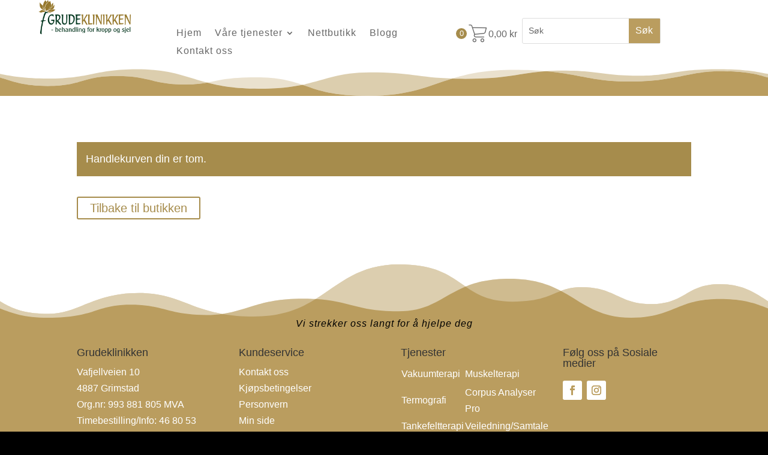

--- FILE ---
content_type: text/html; charset=utf-8
request_url: https://www.google.com/recaptcha/api2/anchor?ar=1&k=6LeujyEkAAAAAMJKscygFNtMB0jL_yAqarVjeh8b&co=aHR0cHM6Ly9ncnVkZWtsaW5pa2tlbi5ubzo0NDM.&hl=en&v=7gg7H51Q-naNfhmCP3_R47ho&size=invisible&anchor-ms=20000&execute-ms=30000&cb=rjet7s4p8vf5
body_size: 49387
content:
<!DOCTYPE HTML><html dir="ltr" lang="en"><head><meta http-equiv="Content-Type" content="text/html; charset=UTF-8">
<meta http-equiv="X-UA-Compatible" content="IE=edge">
<title>reCAPTCHA</title>
<style type="text/css">
/* cyrillic-ext */
@font-face {
  font-family: 'Roboto';
  font-style: normal;
  font-weight: 400;
  font-stretch: 100%;
  src: url(//fonts.gstatic.com/s/roboto/v48/KFO7CnqEu92Fr1ME7kSn66aGLdTylUAMa3GUBHMdazTgWw.woff2) format('woff2');
  unicode-range: U+0460-052F, U+1C80-1C8A, U+20B4, U+2DE0-2DFF, U+A640-A69F, U+FE2E-FE2F;
}
/* cyrillic */
@font-face {
  font-family: 'Roboto';
  font-style: normal;
  font-weight: 400;
  font-stretch: 100%;
  src: url(//fonts.gstatic.com/s/roboto/v48/KFO7CnqEu92Fr1ME7kSn66aGLdTylUAMa3iUBHMdazTgWw.woff2) format('woff2');
  unicode-range: U+0301, U+0400-045F, U+0490-0491, U+04B0-04B1, U+2116;
}
/* greek-ext */
@font-face {
  font-family: 'Roboto';
  font-style: normal;
  font-weight: 400;
  font-stretch: 100%;
  src: url(//fonts.gstatic.com/s/roboto/v48/KFO7CnqEu92Fr1ME7kSn66aGLdTylUAMa3CUBHMdazTgWw.woff2) format('woff2');
  unicode-range: U+1F00-1FFF;
}
/* greek */
@font-face {
  font-family: 'Roboto';
  font-style: normal;
  font-weight: 400;
  font-stretch: 100%;
  src: url(//fonts.gstatic.com/s/roboto/v48/KFO7CnqEu92Fr1ME7kSn66aGLdTylUAMa3-UBHMdazTgWw.woff2) format('woff2');
  unicode-range: U+0370-0377, U+037A-037F, U+0384-038A, U+038C, U+038E-03A1, U+03A3-03FF;
}
/* math */
@font-face {
  font-family: 'Roboto';
  font-style: normal;
  font-weight: 400;
  font-stretch: 100%;
  src: url(//fonts.gstatic.com/s/roboto/v48/KFO7CnqEu92Fr1ME7kSn66aGLdTylUAMawCUBHMdazTgWw.woff2) format('woff2');
  unicode-range: U+0302-0303, U+0305, U+0307-0308, U+0310, U+0312, U+0315, U+031A, U+0326-0327, U+032C, U+032F-0330, U+0332-0333, U+0338, U+033A, U+0346, U+034D, U+0391-03A1, U+03A3-03A9, U+03B1-03C9, U+03D1, U+03D5-03D6, U+03F0-03F1, U+03F4-03F5, U+2016-2017, U+2034-2038, U+203C, U+2040, U+2043, U+2047, U+2050, U+2057, U+205F, U+2070-2071, U+2074-208E, U+2090-209C, U+20D0-20DC, U+20E1, U+20E5-20EF, U+2100-2112, U+2114-2115, U+2117-2121, U+2123-214F, U+2190, U+2192, U+2194-21AE, U+21B0-21E5, U+21F1-21F2, U+21F4-2211, U+2213-2214, U+2216-22FF, U+2308-230B, U+2310, U+2319, U+231C-2321, U+2336-237A, U+237C, U+2395, U+239B-23B7, U+23D0, U+23DC-23E1, U+2474-2475, U+25AF, U+25B3, U+25B7, U+25BD, U+25C1, U+25CA, U+25CC, U+25FB, U+266D-266F, U+27C0-27FF, U+2900-2AFF, U+2B0E-2B11, U+2B30-2B4C, U+2BFE, U+3030, U+FF5B, U+FF5D, U+1D400-1D7FF, U+1EE00-1EEFF;
}
/* symbols */
@font-face {
  font-family: 'Roboto';
  font-style: normal;
  font-weight: 400;
  font-stretch: 100%;
  src: url(//fonts.gstatic.com/s/roboto/v48/KFO7CnqEu92Fr1ME7kSn66aGLdTylUAMaxKUBHMdazTgWw.woff2) format('woff2');
  unicode-range: U+0001-000C, U+000E-001F, U+007F-009F, U+20DD-20E0, U+20E2-20E4, U+2150-218F, U+2190, U+2192, U+2194-2199, U+21AF, U+21E6-21F0, U+21F3, U+2218-2219, U+2299, U+22C4-22C6, U+2300-243F, U+2440-244A, U+2460-24FF, U+25A0-27BF, U+2800-28FF, U+2921-2922, U+2981, U+29BF, U+29EB, U+2B00-2BFF, U+4DC0-4DFF, U+FFF9-FFFB, U+10140-1018E, U+10190-1019C, U+101A0, U+101D0-101FD, U+102E0-102FB, U+10E60-10E7E, U+1D2C0-1D2D3, U+1D2E0-1D37F, U+1F000-1F0FF, U+1F100-1F1AD, U+1F1E6-1F1FF, U+1F30D-1F30F, U+1F315, U+1F31C, U+1F31E, U+1F320-1F32C, U+1F336, U+1F378, U+1F37D, U+1F382, U+1F393-1F39F, U+1F3A7-1F3A8, U+1F3AC-1F3AF, U+1F3C2, U+1F3C4-1F3C6, U+1F3CA-1F3CE, U+1F3D4-1F3E0, U+1F3ED, U+1F3F1-1F3F3, U+1F3F5-1F3F7, U+1F408, U+1F415, U+1F41F, U+1F426, U+1F43F, U+1F441-1F442, U+1F444, U+1F446-1F449, U+1F44C-1F44E, U+1F453, U+1F46A, U+1F47D, U+1F4A3, U+1F4B0, U+1F4B3, U+1F4B9, U+1F4BB, U+1F4BF, U+1F4C8-1F4CB, U+1F4D6, U+1F4DA, U+1F4DF, U+1F4E3-1F4E6, U+1F4EA-1F4ED, U+1F4F7, U+1F4F9-1F4FB, U+1F4FD-1F4FE, U+1F503, U+1F507-1F50B, U+1F50D, U+1F512-1F513, U+1F53E-1F54A, U+1F54F-1F5FA, U+1F610, U+1F650-1F67F, U+1F687, U+1F68D, U+1F691, U+1F694, U+1F698, U+1F6AD, U+1F6B2, U+1F6B9-1F6BA, U+1F6BC, U+1F6C6-1F6CF, U+1F6D3-1F6D7, U+1F6E0-1F6EA, U+1F6F0-1F6F3, U+1F6F7-1F6FC, U+1F700-1F7FF, U+1F800-1F80B, U+1F810-1F847, U+1F850-1F859, U+1F860-1F887, U+1F890-1F8AD, U+1F8B0-1F8BB, U+1F8C0-1F8C1, U+1F900-1F90B, U+1F93B, U+1F946, U+1F984, U+1F996, U+1F9E9, U+1FA00-1FA6F, U+1FA70-1FA7C, U+1FA80-1FA89, U+1FA8F-1FAC6, U+1FACE-1FADC, U+1FADF-1FAE9, U+1FAF0-1FAF8, U+1FB00-1FBFF;
}
/* vietnamese */
@font-face {
  font-family: 'Roboto';
  font-style: normal;
  font-weight: 400;
  font-stretch: 100%;
  src: url(//fonts.gstatic.com/s/roboto/v48/KFO7CnqEu92Fr1ME7kSn66aGLdTylUAMa3OUBHMdazTgWw.woff2) format('woff2');
  unicode-range: U+0102-0103, U+0110-0111, U+0128-0129, U+0168-0169, U+01A0-01A1, U+01AF-01B0, U+0300-0301, U+0303-0304, U+0308-0309, U+0323, U+0329, U+1EA0-1EF9, U+20AB;
}
/* latin-ext */
@font-face {
  font-family: 'Roboto';
  font-style: normal;
  font-weight: 400;
  font-stretch: 100%;
  src: url(//fonts.gstatic.com/s/roboto/v48/KFO7CnqEu92Fr1ME7kSn66aGLdTylUAMa3KUBHMdazTgWw.woff2) format('woff2');
  unicode-range: U+0100-02BA, U+02BD-02C5, U+02C7-02CC, U+02CE-02D7, U+02DD-02FF, U+0304, U+0308, U+0329, U+1D00-1DBF, U+1E00-1E9F, U+1EF2-1EFF, U+2020, U+20A0-20AB, U+20AD-20C0, U+2113, U+2C60-2C7F, U+A720-A7FF;
}
/* latin */
@font-face {
  font-family: 'Roboto';
  font-style: normal;
  font-weight: 400;
  font-stretch: 100%;
  src: url(//fonts.gstatic.com/s/roboto/v48/KFO7CnqEu92Fr1ME7kSn66aGLdTylUAMa3yUBHMdazQ.woff2) format('woff2');
  unicode-range: U+0000-00FF, U+0131, U+0152-0153, U+02BB-02BC, U+02C6, U+02DA, U+02DC, U+0304, U+0308, U+0329, U+2000-206F, U+20AC, U+2122, U+2191, U+2193, U+2212, U+2215, U+FEFF, U+FFFD;
}
/* cyrillic-ext */
@font-face {
  font-family: 'Roboto';
  font-style: normal;
  font-weight: 500;
  font-stretch: 100%;
  src: url(//fonts.gstatic.com/s/roboto/v48/KFO7CnqEu92Fr1ME7kSn66aGLdTylUAMa3GUBHMdazTgWw.woff2) format('woff2');
  unicode-range: U+0460-052F, U+1C80-1C8A, U+20B4, U+2DE0-2DFF, U+A640-A69F, U+FE2E-FE2F;
}
/* cyrillic */
@font-face {
  font-family: 'Roboto';
  font-style: normal;
  font-weight: 500;
  font-stretch: 100%;
  src: url(//fonts.gstatic.com/s/roboto/v48/KFO7CnqEu92Fr1ME7kSn66aGLdTylUAMa3iUBHMdazTgWw.woff2) format('woff2');
  unicode-range: U+0301, U+0400-045F, U+0490-0491, U+04B0-04B1, U+2116;
}
/* greek-ext */
@font-face {
  font-family: 'Roboto';
  font-style: normal;
  font-weight: 500;
  font-stretch: 100%;
  src: url(//fonts.gstatic.com/s/roboto/v48/KFO7CnqEu92Fr1ME7kSn66aGLdTylUAMa3CUBHMdazTgWw.woff2) format('woff2');
  unicode-range: U+1F00-1FFF;
}
/* greek */
@font-face {
  font-family: 'Roboto';
  font-style: normal;
  font-weight: 500;
  font-stretch: 100%;
  src: url(//fonts.gstatic.com/s/roboto/v48/KFO7CnqEu92Fr1ME7kSn66aGLdTylUAMa3-UBHMdazTgWw.woff2) format('woff2');
  unicode-range: U+0370-0377, U+037A-037F, U+0384-038A, U+038C, U+038E-03A1, U+03A3-03FF;
}
/* math */
@font-face {
  font-family: 'Roboto';
  font-style: normal;
  font-weight: 500;
  font-stretch: 100%;
  src: url(//fonts.gstatic.com/s/roboto/v48/KFO7CnqEu92Fr1ME7kSn66aGLdTylUAMawCUBHMdazTgWw.woff2) format('woff2');
  unicode-range: U+0302-0303, U+0305, U+0307-0308, U+0310, U+0312, U+0315, U+031A, U+0326-0327, U+032C, U+032F-0330, U+0332-0333, U+0338, U+033A, U+0346, U+034D, U+0391-03A1, U+03A3-03A9, U+03B1-03C9, U+03D1, U+03D5-03D6, U+03F0-03F1, U+03F4-03F5, U+2016-2017, U+2034-2038, U+203C, U+2040, U+2043, U+2047, U+2050, U+2057, U+205F, U+2070-2071, U+2074-208E, U+2090-209C, U+20D0-20DC, U+20E1, U+20E5-20EF, U+2100-2112, U+2114-2115, U+2117-2121, U+2123-214F, U+2190, U+2192, U+2194-21AE, U+21B0-21E5, U+21F1-21F2, U+21F4-2211, U+2213-2214, U+2216-22FF, U+2308-230B, U+2310, U+2319, U+231C-2321, U+2336-237A, U+237C, U+2395, U+239B-23B7, U+23D0, U+23DC-23E1, U+2474-2475, U+25AF, U+25B3, U+25B7, U+25BD, U+25C1, U+25CA, U+25CC, U+25FB, U+266D-266F, U+27C0-27FF, U+2900-2AFF, U+2B0E-2B11, U+2B30-2B4C, U+2BFE, U+3030, U+FF5B, U+FF5D, U+1D400-1D7FF, U+1EE00-1EEFF;
}
/* symbols */
@font-face {
  font-family: 'Roboto';
  font-style: normal;
  font-weight: 500;
  font-stretch: 100%;
  src: url(//fonts.gstatic.com/s/roboto/v48/KFO7CnqEu92Fr1ME7kSn66aGLdTylUAMaxKUBHMdazTgWw.woff2) format('woff2');
  unicode-range: U+0001-000C, U+000E-001F, U+007F-009F, U+20DD-20E0, U+20E2-20E4, U+2150-218F, U+2190, U+2192, U+2194-2199, U+21AF, U+21E6-21F0, U+21F3, U+2218-2219, U+2299, U+22C4-22C6, U+2300-243F, U+2440-244A, U+2460-24FF, U+25A0-27BF, U+2800-28FF, U+2921-2922, U+2981, U+29BF, U+29EB, U+2B00-2BFF, U+4DC0-4DFF, U+FFF9-FFFB, U+10140-1018E, U+10190-1019C, U+101A0, U+101D0-101FD, U+102E0-102FB, U+10E60-10E7E, U+1D2C0-1D2D3, U+1D2E0-1D37F, U+1F000-1F0FF, U+1F100-1F1AD, U+1F1E6-1F1FF, U+1F30D-1F30F, U+1F315, U+1F31C, U+1F31E, U+1F320-1F32C, U+1F336, U+1F378, U+1F37D, U+1F382, U+1F393-1F39F, U+1F3A7-1F3A8, U+1F3AC-1F3AF, U+1F3C2, U+1F3C4-1F3C6, U+1F3CA-1F3CE, U+1F3D4-1F3E0, U+1F3ED, U+1F3F1-1F3F3, U+1F3F5-1F3F7, U+1F408, U+1F415, U+1F41F, U+1F426, U+1F43F, U+1F441-1F442, U+1F444, U+1F446-1F449, U+1F44C-1F44E, U+1F453, U+1F46A, U+1F47D, U+1F4A3, U+1F4B0, U+1F4B3, U+1F4B9, U+1F4BB, U+1F4BF, U+1F4C8-1F4CB, U+1F4D6, U+1F4DA, U+1F4DF, U+1F4E3-1F4E6, U+1F4EA-1F4ED, U+1F4F7, U+1F4F9-1F4FB, U+1F4FD-1F4FE, U+1F503, U+1F507-1F50B, U+1F50D, U+1F512-1F513, U+1F53E-1F54A, U+1F54F-1F5FA, U+1F610, U+1F650-1F67F, U+1F687, U+1F68D, U+1F691, U+1F694, U+1F698, U+1F6AD, U+1F6B2, U+1F6B9-1F6BA, U+1F6BC, U+1F6C6-1F6CF, U+1F6D3-1F6D7, U+1F6E0-1F6EA, U+1F6F0-1F6F3, U+1F6F7-1F6FC, U+1F700-1F7FF, U+1F800-1F80B, U+1F810-1F847, U+1F850-1F859, U+1F860-1F887, U+1F890-1F8AD, U+1F8B0-1F8BB, U+1F8C0-1F8C1, U+1F900-1F90B, U+1F93B, U+1F946, U+1F984, U+1F996, U+1F9E9, U+1FA00-1FA6F, U+1FA70-1FA7C, U+1FA80-1FA89, U+1FA8F-1FAC6, U+1FACE-1FADC, U+1FADF-1FAE9, U+1FAF0-1FAF8, U+1FB00-1FBFF;
}
/* vietnamese */
@font-face {
  font-family: 'Roboto';
  font-style: normal;
  font-weight: 500;
  font-stretch: 100%;
  src: url(//fonts.gstatic.com/s/roboto/v48/KFO7CnqEu92Fr1ME7kSn66aGLdTylUAMa3OUBHMdazTgWw.woff2) format('woff2');
  unicode-range: U+0102-0103, U+0110-0111, U+0128-0129, U+0168-0169, U+01A0-01A1, U+01AF-01B0, U+0300-0301, U+0303-0304, U+0308-0309, U+0323, U+0329, U+1EA0-1EF9, U+20AB;
}
/* latin-ext */
@font-face {
  font-family: 'Roboto';
  font-style: normal;
  font-weight: 500;
  font-stretch: 100%;
  src: url(//fonts.gstatic.com/s/roboto/v48/KFO7CnqEu92Fr1ME7kSn66aGLdTylUAMa3KUBHMdazTgWw.woff2) format('woff2');
  unicode-range: U+0100-02BA, U+02BD-02C5, U+02C7-02CC, U+02CE-02D7, U+02DD-02FF, U+0304, U+0308, U+0329, U+1D00-1DBF, U+1E00-1E9F, U+1EF2-1EFF, U+2020, U+20A0-20AB, U+20AD-20C0, U+2113, U+2C60-2C7F, U+A720-A7FF;
}
/* latin */
@font-face {
  font-family: 'Roboto';
  font-style: normal;
  font-weight: 500;
  font-stretch: 100%;
  src: url(//fonts.gstatic.com/s/roboto/v48/KFO7CnqEu92Fr1ME7kSn66aGLdTylUAMa3yUBHMdazQ.woff2) format('woff2');
  unicode-range: U+0000-00FF, U+0131, U+0152-0153, U+02BB-02BC, U+02C6, U+02DA, U+02DC, U+0304, U+0308, U+0329, U+2000-206F, U+20AC, U+2122, U+2191, U+2193, U+2212, U+2215, U+FEFF, U+FFFD;
}
/* cyrillic-ext */
@font-face {
  font-family: 'Roboto';
  font-style: normal;
  font-weight: 900;
  font-stretch: 100%;
  src: url(//fonts.gstatic.com/s/roboto/v48/KFO7CnqEu92Fr1ME7kSn66aGLdTylUAMa3GUBHMdazTgWw.woff2) format('woff2');
  unicode-range: U+0460-052F, U+1C80-1C8A, U+20B4, U+2DE0-2DFF, U+A640-A69F, U+FE2E-FE2F;
}
/* cyrillic */
@font-face {
  font-family: 'Roboto';
  font-style: normal;
  font-weight: 900;
  font-stretch: 100%;
  src: url(//fonts.gstatic.com/s/roboto/v48/KFO7CnqEu92Fr1ME7kSn66aGLdTylUAMa3iUBHMdazTgWw.woff2) format('woff2');
  unicode-range: U+0301, U+0400-045F, U+0490-0491, U+04B0-04B1, U+2116;
}
/* greek-ext */
@font-face {
  font-family: 'Roboto';
  font-style: normal;
  font-weight: 900;
  font-stretch: 100%;
  src: url(//fonts.gstatic.com/s/roboto/v48/KFO7CnqEu92Fr1ME7kSn66aGLdTylUAMa3CUBHMdazTgWw.woff2) format('woff2');
  unicode-range: U+1F00-1FFF;
}
/* greek */
@font-face {
  font-family: 'Roboto';
  font-style: normal;
  font-weight: 900;
  font-stretch: 100%;
  src: url(//fonts.gstatic.com/s/roboto/v48/KFO7CnqEu92Fr1ME7kSn66aGLdTylUAMa3-UBHMdazTgWw.woff2) format('woff2');
  unicode-range: U+0370-0377, U+037A-037F, U+0384-038A, U+038C, U+038E-03A1, U+03A3-03FF;
}
/* math */
@font-face {
  font-family: 'Roboto';
  font-style: normal;
  font-weight: 900;
  font-stretch: 100%;
  src: url(//fonts.gstatic.com/s/roboto/v48/KFO7CnqEu92Fr1ME7kSn66aGLdTylUAMawCUBHMdazTgWw.woff2) format('woff2');
  unicode-range: U+0302-0303, U+0305, U+0307-0308, U+0310, U+0312, U+0315, U+031A, U+0326-0327, U+032C, U+032F-0330, U+0332-0333, U+0338, U+033A, U+0346, U+034D, U+0391-03A1, U+03A3-03A9, U+03B1-03C9, U+03D1, U+03D5-03D6, U+03F0-03F1, U+03F4-03F5, U+2016-2017, U+2034-2038, U+203C, U+2040, U+2043, U+2047, U+2050, U+2057, U+205F, U+2070-2071, U+2074-208E, U+2090-209C, U+20D0-20DC, U+20E1, U+20E5-20EF, U+2100-2112, U+2114-2115, U+2117-2121, U+2123-214F, U+2190, U+2192, U+2194-21AE, U+21B0-21E5, U+21F1-21F2, U+21F4-2211, U+2213-2214, U+2216-22FF, U+2308-230B, U+2310, U+2319, U+231C-2321, U+2336-237A, U+237C, U+2395, U+239B-23B7, U+23D0, U+23DC-23E1, U+2474-2475, U+25AF, U+25B3, U+25B7, U+25BD, U+25C1, U+25CA, U+25CC, U+25FB, U+266D-266F, U+27C0-27FF, U+2900-2AFF, U+2B0E-2B11, U+2B30-2B4C, U+2BFE, U+3030, U+FF5B, U+FF5D, U+1D400-1D7FF, U+1EE00-1EEFF;
}
/* symbols */
@font-face {
  font-family: 'Roboto';
  font-style: normal;
  font-weight: 900;
  font-stretch: 100%;
  src: url(//fonts.gstatic.com/s/roboto/v48/KFO7CnqEu92Fr1ME7kSn66aGLdTylUAMaxKUBHMdazTgWw.woff2) format('woff2');
  unicode-range: U+0001-000C, U+000E-001F, U+007F-009F, U+20DD-20E0, U+20E2-20E4, U+2150-218F, U+2190, U+2192, U+2194-2199, U+21AF, U+21E6-21F0, U+21F3, U+2218-2219, U+2299, U+22C4-22C6, U+2300-243F, U+2440-244A, U+2460-24FF, U+25A0-27BF, U+2800-28FF, U+2921-2922, U+2981, U+29BF, U+29EB, U+2B00-2BFF, U+4DC0-4DFF, U+FFF9-FFFB, U+10140-1018E, U+10190-1019C, U+101A0, U+101D0-101FD, U+102E0-102FB, U+10E60-10E7E, U+1D2C0-1D2D3, U+1D2E0-1D37F, U+1F000-1F0FF, U+1F100-1F1AD, U+1F1E6-1F1FF, U+1F30D-1F30F, U+1F315, U+1F31C, U+1F31E, U+1F320-1F32C, U+1F336, U+1F378, U+1F37D, U+1F382, U+1F393-1F39F, U+1F3A7-1F3A8, U+1F3AC-1F3AF, U+1F3C2, U+1F3C4-1F3C6, U+1F3CA-1F3CE, U+1F3D4-1F3E0, U+1F3ED, U+1F3F1-1F3F3, U+1F3F5-1F3F7, U+1F408, U+1F415, U+1F41F, U+1F426, U+1F43F, U+1F441-1F442, U+1F444, U+1F446-1F449, U+1F44C-1F44E, U+1F453, U+1F46A, U+1F47D, U+1F4A3, U+1F4B0, U+1F4B3, U+1F4B9, U+1F4BB, U+1F4BF, U+1F4C8-1F4CB, U+1F4D6, U+1F4DA, U+1F4DF, U+1F4E3-1F4E6, U+1F4EA-1F4ED, U+1F4F7, U+1F4F9-1F4FB, U+1F4FD-1F4FE, U+1F503, U+1F507-1F50B, U+1F50D, U+1F512-1F513, U+1F53E-1F54A, U+1F54F-1F5FA, U+1F610, U+1F650-1F67F, U+1F687, U+1F68D, U+1F691, U+1F694, U+1F698, U+1F6AD, U+1F6B2, U+1F6B9-1F6BA, U+1F6BC, U+1F6C6-1F6CF, U+1F6D3-1F6D7, U+1F6E0-1F6EA, U+1F6F0-1F6F3, U+1F6F7-1F6FC, U+1F700-1F7FF, U+1F800-1F80B, U+1F810-1F847, U+1F850-1F859, U+1F860-1F887, U+1F890-1F8AD, U+1F8B0-1F8BB, U+1F8C0-1F8C1, U+1F900-1F90B, U+1F93B, U+1F946, U+1F984, U+1F996, U+1F9E9, U+1FA00-1FA6F, U+1FA70-1FA7C, U+1FA80-1FA89, U+1FA8F-1FAC6, U+1FACE-1FADC, U+1FADF-1FAE9, U+1FAF0-1FAF8, U+1FB00-1FBFF;
}
/* vietnamese */
@font-face {
  font-family: 'Roboto';
  font-style: normal;
  font-weight: 900;
  font-stretch: 100%;
  src: url(//fonts.gstatic.com/s/roboto/v48/KFO7CnqEu92Fr1ME7kSn66aGLdTylUAMa3OUBHMdazTgWw.woff2) format('woff2');
  unicode-range: U+0102-0103, U+0110-0111, U+0128-0129, U+0168-0169, U+01A0-01A1, U+01AF-01B0, U+0300-0301, U+0303-0304, U+0308-0309, U+0323, U+0329, U+1EA0-1EF9, U+20AB;
}
/* latin-ext */
@font-face {
  font-family: 'Roboto';
  font-style: normal;
  font-weight: 900;
  font-stretch: 100%;
  src: url(//fonts.gstatic.com/s/roboto/v48/KFO7CnqEu92Fr1ME7kSn66aGLdTylUAMa3KUBHMdazTgWw.woff2) format('woff2');
  unicode-range: U+0100-02BA, U+02BD-02C5, U+02C7-02CC, U+02CE-02D7, U+02DD-02FF, U+0304, U+0308, U+0329, U+1D00-1DBF, U+1E00-1E9F, U+1EF2-1EFF, U+2020, U+20A0-20AB, U+20AD-20C0, U+2113, U+2C60-2C7F, U+A720-A7FF;
}
/* latin */
@font-face {
  font-family: 'Roboto';
  font-style: normal;
  font-weight: 900;
  font-stretch: 100%;
  src: url(//fonts.gstatic.com/s/roboto/v48/KFO7CnqEu92Fr1ME7kSn66aGLdTylUAMa3yUBHMdazQ.woff2) format('woff2');
  unicode-range: U+0000-00FF, U+0131, U+0152-0153, U+02BB-02BC, U+02C6, U+02DA, U+02DC, U+0304, U+0308, U+0329, U+2000-206F, U+20AC, U+2122, U+2191, U+2193, U+2212, U+2215, U+FEFF, U+FFFD;
}

</style>
<link rel="stylesheet" type="text/css" href="https://www.gstatic.com/recaptcha/releases/7gg7H51Q-naNfhmCP3_R47ho/styles__ltr.css">
<script nonce="GiU9DsE1wVYwqcZvwoaIWA" type="text/javascript">window['__recaptcha_api'] = 'https://www.google.com/recaptcha/api2/';</script>
<script type="text/javascript" src="https://www.gstatic.com/recaptcha/releases/7gg7H51Q-naNfhmCP3_R47ho/recaptcha__en.js" nonce="GiU9DsE1wVYwqcZvwoaIWA">
      
    </script></head>
<body><div id="rc-anchor-alert" class="rc-anchor-alert"></div>
<input type="hidden" id="recaptcha-token" value="[base64]">
<script type="text/javascript" nonce="GiU9DsE1wVYwqcZvwoaIWA">
      recaptcha.anchor.Main.init("[\x22ainput\x22,[\x22bgdata\x22,\x22\x22,\[base64]/[base64]/[base64]/KE4oMTI0LHYsdi5HKSxMWihsLHYpKTpOKDEyNCx2LGwpLFYpLHYpLFQpKSxGKDE3MSx2KX0scjc9ZnVuY3Rpb24obCl7cmV0dXJuIGx9LEM9ZnVuY3Rpb24obCxWLHYpe04odixsLFYpLFZbYWtdPTI3OTZ9LG49ZnVuY3Rpb24obCxWKXtWLlg9KChWLlg/[base64]/[base64]/[base64]/[base64]/[base64]/[base64]/[base64]/[base64]/[base64]/[base64]/[base64]\\u003d\x22,\[base64]\\u003d\\u003d\x22,\x22AcOiJzAcCGUnWsO/OQYOXAPDtm57w5lUXwdfTcO4eX3Cs3ZNw6B7w4BfaHpaw5DCgMKgU0Rowplaw4Vxw4LDnBPDvVvDksKSZgrCok/[base64]/CmxjCm3R5ZgQ4w7TCuyYTwrDCn8O/[base64]/w7hPwqh2w6PCk8OkwoQ7w7ovw7EFw7LCi8K6wr/DnQLCtMODPzPDmWDCoBTDhw/CjsOONMOeAcOCw6zCjsKAbzHCrsO4w7ALVH/ChcOBXsKXJ8ORZcOsYHfCpxbDuzjDiTEcKHgFcnAaw64Kw6zClxbDjcKneHMmMwvDh8K6w5gOw4dWaj7CuMO9wrjDp8OGw73CuirDvMOdw4snwqTDqMKKw5p2AQTDvsKUYsKmLcK9QcK2OcKqe8K5chtRWQrCkEnCo8O/UmrCl8K3w6jClMOSw4DCpxPClg4Ew6nCr2c3UBTDkmI0w4rCp3zDmzwuYAbDrxdlBcKxw7UnKF/[base64]/[base64]/CqcK7w45HwrsHOsKvB3fCt8Krw5/[base64]/DlhXCsMONFm/[base64]/[base64]/DnnDCuMKiwonCocOGcjzCn8KvbFIXw77CmmZQwoBkEHAcw5TCh8KUw4/Dk8KYIcKuwqjCtMKke8OldMKzGcO3woR/bsODDMOMP8OODTzCu37CtjXCm8OKP0TCv8KZZAzDl8K/SMOQUsKKC8Knw4DDih3Cu8OOwqdNT8K5eMOaRGYIeMK7w4TCmMOjwqMBwqHDtyjCq8KdPirDvcK9d0JHwo/Dh8KBwoY/wqrCmzzCoMOpw7kCwrXDo8KnYcOGw5ZiJVAMVlHDgMO1RsKVw7TCtCvCn8KWw7jDoMKiwozDt3YsKBDDiVbCmXMdHVBPwrByWMKDSnUQwoHDuzLCsXTDmMKyOMK6w6EmZcOGwrbDukTDiC9Ew5jCv8KkXl06wo/CimNJY8KMKkDDncO0YsOQwq0/wqUyw5kxw6DDoBTCk8Kbw4UCw6jCo8KZw6V2VxrCtijCh8OHw7d2w5vCjk/CoMOxwo/CkAldcsKywoRVw6M8w4hGW1vDg3N9WyvClMOywoHCnkttwoomw6wKwoXCsMOddMK/AVHDt8Ocw4nDu8O0DsKrby7DqyZqd8KBFVh+w6HDrVTDiMO5wp5MGTQ+w6Yzw6zCisOuwrbDocK/[base64]/[base64]/[base64]/DqxJTwq0zLQnCqMKMwpvCgljDp8Otwp8YRcKRRMKXT04twqrDu3XCo8KqUj5TRTE1fR/[base64]/[base64]/Ct8O9ATXDvMOlwq7DlsOmwozDgQXDgcK/wpnCiWAgRGguZGNpKsKAZkIedlldJhTDowDDkGEpw7nCmi1nG8OGw5FCwo3DrSrCngTDu8O5w6puBWNzb8OOYkDCm8OzKSvDpsOxw5FlwpssF8OWw5V5UcOqNCtxWMKVw4XDtTA4w4PChQ/DgG7CsWjDocOVwo9+w5LCjAbDpXV5w6giw57DgcOgwrY+QH/DvsK/XzlbZnlNwpBuEnvCocOqdcKeHj9zwo9jwoxRO8KMUMOSw5rDg8KKw5jDoD07A8KVF2DCp2dWIgAJwpc7Wm4US8OIDn9/Y3NiVF9QbD4RCMOlPgxbwqjDk3HDq8K+wq0Bw7zDpUDDtXx3c8Kpw5/[base64]/DkcOXOsKkw6ddcVnDncKRw6bDoy/DingVK3NZMUoEwozDimvDsTLDlMOzNFPDqUPDm1bCiELDicKxw6IUw4UgWn4qwpHCgmkuw4zDhsOZwqLDvwExwpvDvy82fnoMw7s1TcO1wrjCiEfDsmLDsMObw40RwoZse8Onw4bCtz0Ew7FZPkAHwpJeLh0/R2JTwppmWcKFE8KEJEgrXMKLRmHCvF/CqB3DjMKXwonCocKkwrhGwrowPsOxUMOaJQYfwr1DwqN9DxHDnMOcPwYnwpHDklTCjw7Cik/Ckk3Do8OLw693wrdPw55KbT/CjEnDmjrDpsKVXB01TcOpQV80YFHDn19qIyXCuX0FLcOuwocPJjUWQBrCrcKHJ3V/wqfDsArDscKew4k7VEfDjsOqOV/CvxpDT8KGbk43wpHDmlDCucKpw6Jbwr0xM8ONLmbCncKMw59db3bDq8KzQD/DpMKSZMOpwrDDhDk5wo3CrGh/w65oNcO3KlLCtW3DpFHCjcKwNcOewpF9UMOJFsOGGsKcC8OTRVfCuBwCZcKfOcO7UgsRw5HDmsO2wqclO8OIcmDDtMOvw6/CgFwTVsKrwppEwpB/w7TChztDFsKvwpQzO8K/wootbW10w6LDhcK8HcK/[base64]/DvQrDg8O4CSAfKBfCmhNnw5MdWMKFw6TDuyotwp5HwqDDjVnDqV7CoxDCtcKkwosLYMK+QMK9w7otwr3DoRbDo8KNw5rDssKBPsKVRcOmMj4twp/CuzXCmE3Du196w6Baw6fCjMOUw65cCMKRWMOUw6HDkMKNeMKwwqLDmFrCrVTCgBXCmVJRw65cX8Kmw4B6U3UmwrrDgHRKcRnDsQ7CgsOhdUNfw5/CjhbDl1QRw6NGw43CscOwwqNOU8KSDsK4VMO7w4gswqDCnzIcBsK0B8K+w7PCosK1woPDhMOhcsKIw6rCucORw4HCgsKyw705wqNiSCkUecKuw5PDqcOYMGFcGgwWw64jSyXCkMOYOMKFwoLChsO2w4XDu8OhE8O5Eg3DucOQKcOxRS/DgMKLwp91wr3DnMOIw6LDvxDDlmrDs8KLGivDhXfClEhRwqTDocOzw7oTw63Cm8KBPMOiw77ChcKBw6x8fMOxwp7DohrDrhvDlDvDk0DDpcO/[base64]/w5LDg8OPw5LDtsKgYMKUeDrCo8KNw5PDvxPDnC/DksKXwpbDvyBbwqtvw4ZDwrvClsOheQ8ZS17DkMO/F2rCkcOvwoXDin5vw7PCjnPDn8KBwr3CllbDvjQ3A20RwonDsUfCv2MfZ8KXwqB6RT7Dm0tWTMKKwprDomliw5zClsOQYWTCo2zDt8OVVcKrfD7DoMOXAW8wRnFeeSpaw5DCqADDkmpGw7/CrCzCikF9HsOBworDsW/Dp1cFw5jDqMOYBi/CuMOVc8OZAV4ycmTCvzMbwqgew6XChgvDsQ90wp3DkMKXS8K4H8KRw4bDu8K7w5hQBcO0LcK2fUPCrQjCmkw1D3vDtMOGwoUrLiohw7/CtXprZTbCkH0nG8KNaFZcwoTCqSzCnlgkw7pPwr1KFijDvMKfIHkuFR16w5/DvFlfwp/DjsKeeQvCucKQw5fDrFHDrEPCisKIwrbCtcK9w4kLQsOBw4/[base64]/YsKQVsOyw6bDliZHN1bCqsOqTsOfVmg2O15xw5nCq2Y1TUw+w4jDhcOow7lzw7vDp3IWGB8Dw7jConU5wrHDrcO9w4kHw6E2d1XCgMOzXsOPw4ssHsKsw69LVRnDjMOvU8ObG8OzYx/CsVfCoD3CsjnCpsKlWcK3A8ORU0fDgQ3CuznDk8Ozw4jCjMKzwqQ2b8OPw4hPDQfDjHfClmbCrVPDpyFtaUfDqcOEw4zDm8K/[base64]/w47CuMOFdcOnCzPCj8OWf3TDrCcawofCpEUewrFxw5w7YkbDv0MSw6NRwrM1wq1xwrc8wpJ4J03ClFDCtMKMw4XCjMKfwpxYw6Zhw7sTwpPCv8OiXm4Dw4RhwqAzwpTCnCjCqMOqfMOYHFLCm1I1ccOfQAp/V8KLwqbDuAXDiCw/[base64]/ClkzDqDRrFsOoMcOYw598DcKhw6FGUEjDuzJFwo/DqQ/[base64]/CkFXDqE7CgsKUwrHCnMOBwr3ChcOvwqLCrcKRfUwHMcKPw7Ziw7AGVUXDkVnClcKJw4rDgMOFOsOBw4DCj8O+LXQHdQEmfsK3bsOQw7jDhj/CukQGw47CksKnw6TCmH/Dq1LCnRLCvF7Dv1UHw5MVwq4ew5FMw4HCgzsNwpdLw5TCvMOEFcKcw5EWKsKuw6vDuVHChWd/aF5QAcOqTmHCo8KXw6dVXHLCicK/[base64]/DlmYsw43Dny0Lw4w0w7VbwqDDqsKcwqfCrCw5wo7DsAY/[base64]/[base64]/DkUo2RAg2w5HCqMKaDcOJDcKvw7NrY3fCpTXCsmhqw6NKaMOVw4nDoMKxdsKKQGHClMOLA8O9ecKGNXnDrMOTw5jCglvDkgMjw5UTbMK1w50tw7/CtsK0JBLCrsK9woYLKUF/w7cXOwhgwpM4YMOJwpvChsOXQ2NoDQTCnsKQwpjCkG7CqsKfV8KuL3rDrcKgFhDClwhKGCBvWsKLwqrDksKrw67DszEbHMO3JEnCsmAAwpRewqjCk8KeVBBzOsKTb8O1cQ/CuTDDosKrf0BoeXEGwpDCkGzDs3nCsDzDv8O/esKNLcKDwpjCg8OYDj1Kwp3ClMONPT9qw6nDrsO/wpbDqcOGY8K4V2ALwr8Swow4wonDgMOswoIVWUfCusKKw4JzZjQswqYnL8O8YQjCh0VMe2pQw4V2WcKdS8OIwrUAw59QG8KpXy1owrlNwo7DjcK7W2pkwpLCocKrwr3DnMOmOl3CoEcww4vDoCADZcO1DFMfT07DgQ/CkjZpw5I8D1hvw6tFRMOVUB5kw4fDpTHDuMK2w6NjwonDq8OYw6LCgDhfF8KTwpjCiMKGRsKhUkLDnUvDomjDgsKTb8KUw6ANwr3DjR4IwoRGwqTCsVY2w53DsRjDncOTwrjDjMKHLcKjUn9ww6PCvjkACcK0wrUIwq8aw6xuMR8FVsKuw559LTd+w7ZPw4/DmF4LfcOOUQ4RHFzCrkfCphdHwqM7w6bDqMOxB8KgdW1SWsOKPcOEwpIAwrV9NkPDjmNRGMKfUk7CvjHDnMOmwrguR8OpT8OFwo5+wpN0w67DjzRbwoskwq50EsOvJ0Zww73CkcKVHxXDisO6wooowrVXwopFcl/CiE7DiFvDsi88Bj59S8KdKsKrw6oNcxTDksKpw4zCscKaHk3DhTfClsOoK8OQPxXCvsKcw5sUw4kmwqnCnkQ5wqjCnz3DpcKtwqRCNRc/w5oAwqHDq8OtRyDDrR/Cn8KdSsOuekVVwpnDvhDCpw46R8K+w4J9XMK+VFl8wo88UcOkcMKfZ8OfB24RwoE1wqvDl8OQwoLDr8OYwrR+wrnDp8KyQ8OxacKUICDCmDrDhW/Cris7wpbCksKNw4dewovDuMKMEMOsw7Utw7vCqcO/[base64]/CkioFw6Z5dMK8wphiN8KXR2sIw6AHwpHCrsOfwodGwqJvw45JUC3CocOQwrLCo8O3wowPJsOgwqjClil6wp7DvMO0w7HDghIsVsOQwowVUwxTEMO0w7nDvMKwwq1eZCRbw4s7w6/DgCTCiz0jd8OHwrXDphPCmMKEOsOEWcOAwqd0wpxZAxcCw5bCrlHCksOgIcOmw6R/w4ZpCMONwr5dwqXDsSV6FisNAE54w5A7UsKfw5Uvw5XDpsOsw7Q7w7HDlEDCrMKrwqnDih7Dlgcxw5dyLCrDq10fw5rCs13DnyHCssOyw5/Di8KwVsOHw74Uw4QaT1dNUktow4dqw5nDtHzDncK/w5LCv8KnwrrDicKab2dXFTJHLW1ROE7Dv8KnwrwWw6N1PMKyZcOUwoTCrsO/[base64]/Ch35Awr3Co0LChEHDucKOcVXCh1xiDMKSw7dow5xfMMO/AhMfQ8OLd8Kaw4Bww5B1GltXacOdw5rCisKrD8KmORfCjsOhOMKcwr/Dg8OZw78cw7fDqMOowohMLSoJwrDDmMOiWHLDtcO6XMOuwr51WcOrS2h6YDHDnMKuVsKOwpvCs8OUYkHCgCnDk1TCkDJrR8ORCcODw4/DqcOewod7wolKTl1mEMOkwp0MFsOvTQLChcKtLUfDliwqRWdcG1DClcKMwrEMBg3CrMKKZmTDkAbCnsKXw5tWLMOLw6/CnsKNasOjNlvDlcKawrgKwo3CjsKYw5TDlW/CuV4ww55VwoM/w4PCmsKfwrXDnMKdRsK9b8O1w7VVwonDv8KpwoBgw5/CnDhmHsKXCMOsR3zCm8KfTFfCusOpw6Uqw7c9w683P8KJRMKyw7kYw7fCoW3DiMKDw5HCicONN28fw6osdMKAMMKzdcKHdsOGVyHCpTszwq/DnsOtwrLCuAxMFMKiT2goXsKbwr9Zw4F+cW7CiFYGw7oow6/CtsONw58wIcO2w7vCl8OdIk3ChcKBw7lPw7JYw6pDJ8Kuw4gww5VhLl7DgAjDq8OIw70jw60Qw7vCrcKZeMKLbQzDl8OmOMOIfm/CkMKbU1LCo1JPPzDDuQXDrm4AXcOAEMK2wrnDp8KpbsKywpwZw4Asalc5wqU8w67CuMOMWsKnw7g6wqQRO8KYwp3CrcOfwrYANcK9w75ewrnCu1jCtMOVw6DCnsKFwplracKaAsKpw7XDgV/DgsOtwqQUH1Yrb0/DqsKBCGJxHcKNW2nCt8O0wr/DuwAIw5PDmQbCl13CmzlYL8KXwrLClF9fwrDCoDNqwqfCulnCtMKEfGc/wqHDvcKGw47DlmXCiMO+FMOyZRkvPidGRcOKwo7Donp0aDfDtcOWwpjDgsKGT8KHw6caSzTCq8KYS3Eew7bCncOlw4d5w5otw5jCoMObdkUBXcKXAcOxw7XCm8OSVcK+w6QMAsKiwqvDviRld8KzLcOHWsO8DMKfL3fDtMKMXwYyNRkVwrdQJgx5PcK/wopdUg5Fw5w0w7jDuATDsHYLwrVsbmnCosKzwqRsCMO9wrkHwojDgGvDrSxSK3bCiMKUKcKhOTHDrADDriUlwqzCqnBSdMKYwrNdDwLDusOYw5/[base64]/[base64]/[base64]/[base64]/wp7Cv8KGEsKRKDUsGcOPw67CiA3CvUsLwpXDmsOKwrTCgcOlw53CqsKowq04w4fCmsKbO8Kqwo7CvRAhwpUlSGzDuMKXw7TDk8KXA8OFa2HDuMO6DibDuFjDl8Kew6E7FMKvw4XDmGfCr8KLcgFCFcKSdcKpwojDtsKDwpkFwq3DnlQewp/[base64]/DqEbDolDCtcOCwqPDocK1AMKXK1RRwqbDrDguFMKSw4LClUAMEULCs1Fhw757V8K+WW7ChMOoUMK0UxsndgkCYcOZTQnDjsKrw4M/[base64]/CvhYhNwTDp2hIYzB8PcOqScOZwrIzwrNhw77DuzEKw4E6wrLDihTChcKvwrjDkcONV8Ozw6xKwpY/KGpUQsOnwpEvwpfCv8Ofw6rCmX3DgcO4EgoEZ8KzEzZbcA8+bz/[base64]/DghbCq8Ocw5XDvsKDLktiScKzwrvDqyjDohY0DMO+OMOlw7UkCMK4wpnCvMKGwpbDv8OqVCNybzvDpXfCqMOKwo3CtwgIw6zCpcOsJHvCosK7W8OsO8OxwqnDtR/CsitBWXTColdCw4zCmgI8JsKmNcO9NyXDpUbDlG4+QMKkLsK5w4/[base64]/CvzzClsKbwqNIbF19wp5iCcO/X8O2wrFVwowmIsO6w6HCrsOuRMOtwrNeRBfDi1QeH8KbVELCoVgNwrbCsE4xw6V1D8KfSFbChx/[base64]/DrcKgwobCnyTDncOdTCvDm8OKUcKdbFTDozcjwpYnLcKCwr3CrsOXw4k4wrNowr1PZhHDq2TClwYMw4rDiMORQMOKHXQfwr0hwrvClMKWwq/CocKlw6zCuMK3woB6wpcZATAKw6QsasO5w6XDtxZFLxIXbcOOwp3Dr8OmHmzDnULDrh1AGsK5w6PDi8KjwqjCoEJqwr/CqcOERcO6wq4cOBbCmsO6ThwZw6jCtxTDvjsIwrhFGlZhS2PDvkHCs8KhICXDncKNwoMoTsOAwrzDvcORw4HCjMKZwprCjXDCv3rDu8O6UFLCt8OLfjbDkMOzwpDCjE3Dh8KrHgPCuMK/cMKcwqzCpBjDlUJ3w5YHIULCosOaD8KKa8OwQ8OZWMK5wp0IeF3CpSbDtcKAF8K6w4fDm0jCuGs/w63CscOUwoDCt8KNFwbCocOgw4E8DgHCg8KaKnhxSjXDtsKqTBkye8KWKMKwRsKvw4bCp8OpR8Oud8OQwrUocV3CpsO3wrPCisOYwpUkwo/CqStgIcOEGR7Ch8O0FQx4wpIJwpVUHsKlw5MNw5F2woPCqmzDmMOmX8KGw4l9wr9jw6/[base64]/CmMKkZFHDm8KeSsK4Cl7DpD8tbMK5w7HClgzDmsOgb0UAwp4MwqsCwqN9LUURwqdWw6fDj3N6GcOXasK3wqtFVWlkGGzCug16woXDnm7CncK8RxrCscKIA8K+wojDgMOMAsOcCMO8GX/CgsK3Mip3w5cjWMK7CsOwwp/[base64]/CuHYewqPCicKpF8Osw4t/[base64]/[base64]/[base64]/Dq8KMZEMZTMO7wrx1Z8OzwpPCjybDu8KCNcKNK8K6TMKQCsKQw6YWw6FIwpBMwr03wo8bKmPDqVTDkCxZw75+w4kOE3zCtsO0wrHDvcOZTkrDtjbDjMK3wrPCkgp4w7DDr8KWHsK/YcKPwpTDhWMRwonCiy/DlMOvwp/CtcKKO8KyeCVvw5zCllVOwog/[base64]/w7sUwrAew57CqsKtw7gRwptmwprDtcKuN8KnZcK8WCrDrMK8w61rLHPCsMOEIHPCvDDDrzXCty4yUSzCtSjCmHNeDkkqFcOSR8KYw4R+JzbCo14cVMKneCQHwqMBw5HDqsKgCcK/wrXCt8Kkw7Nkw75hNcKHIkTDvMOEacOXw4vDngvCocO7wqEaLsOiEgzCoMOEDEB4OcOCw6XCqwLDrsKeMEA9wpXDjnnCtcOwwoDDjsO2YyLCk8KuwrLCiHXCpnQuw4/DncKPwqISw70UwpbCoMKDwrTDkVrDnMODw5jCjS9jwpRMwqIzw5vDsMOcWMObw4h3KsKJUsOpdwnCpMOPwqI3wqTDlh/[base64]/DqMORIMOqwpPCr8KfacK2wozDtcOhw7AvXcKrwpwYw53CqBRiwqlGw6MiwpEjaDDCrnl3w5YSYsOrd8OFW8Klw7FjV8KsYcKtw6LCp8OGWMKlw4nCthRzWinCqFPDgRnCn8OEwq5Xwr13wqkhD8K/wolPw5x9HE/Ci8OewqLCpMOuw4fDo8OGwqvDolzCgMKswpVrw6Iuw5LDiU/[base64]/CqhN6w7c/IGQhZhDCgMOLa8OBw6AMHlhfZBvDlsKQaGlcamcHc8ORb8KoI3Z7WxfDssOFS8KBLWJifihQRn04wovDvQlTNcK/wpbCtSHCryJ6w7tawp4MGxQyw4jCkQHCihTDoMO+w6B6w7NLT8KGw712wp3Cu8KGEm/DtMOJQsKfZsK3w4HDtcOJw7LDnCHCqz1WLTPCqHxyHU/[base64]/DpMKOfHjDm8KGw5TDnzdAwpzCocKfwrkCw6vCncOXw4XCrsOZOsKsTGtIVsO1wr8KX3nCj8OtwojDrkzDpcOUw63Cm8KHVRMIaxbCrjXCmcKGPRDDuz7CjSbCrMOTw7lQwr8vw7zCisK/w4XCosO8fT/DlMKswo5xOi4PwocOHsOzF8KxBsKJw5FjwpPDhsKew4xXdMO5w7rDuwR8wo7Do8OpAMK/wpM1bMKJTMKqD8KwTcOQw4TDkHLCsMKgEsK7dB/Cki/DuFgTwqtTw6zDk0rCn17CssKxU8OXSDPDqcKkPMKyVMODEAHCo8Ouwp7DkmVKH8ORC8Kiw5zDvDjDkcOjwr3CqcKZWsKPwpPCvsOKw4nDlwwuMMKQccOrCAxJYcOpTCLDsAXDi8KHZcKERcKvwpXCv8KgJTPCj8KFwr7CrRNvw5/CkHYQYMOQWyBrwp/[base64]/[base64]/Dg8OUDHzCl8KZUgZ3w4zCpcOww6nDmsKnBVs1F8K0w7hwJQomwrg+LMKee8KnwrxRV8KuMjEGQsK9FMKew5nCmcO/w7JzNMKUB0rClsOne0XCtMKEw77DsWHCosOdcmZ7GcKzw6PDuVJNw4fCisOeC8OCw5hWS8KkZWjDvsKkwrPCnXrCgDwRw4IAJXENwr/CgxQ5w7Rsw4HDucKqw5PDjsKhTW4kw5J2woRERMKpWGTDmlTCjARTw7fCmcKCGcKwZXdJwqZMwqDCo0gyZhkbEStWwpLChsKOJcO0wo/CkMKFDR4kLQJUFXzCpCDDgsONVHDCi8O9NMKJSMOiw4E1w7oawr/Cs0RgO8OqwpMqWsOww6HChcOePsOKWgrChMKgLUzCssK4FMOJwpfDpxvDjcKUw6bClXfCnQ/DuAnDrQh0w6kgw7xjf8O8wrszBQVxwrjDqhXDrsOOQMKANV7DmsKLw7HClXYFwr4Je8O8w7IvwoFAIMKwesOjwpRWOXYFJMOvw7xESMKEw5HCqsOGKcKEGsORwq3CrW4zDBcLw4t5a1bDhAbDjWxNwpTDnkxIJ8O4w5/[base64]/DlMK8w6rCgQozXcOgwq/Cl8KKBw5MD1xTw5YMPMOcw5vCinB9wolIShYUwqVvw47CmQ8BYzRew7NObcOCC8KHwoTDiMOGw5JSw5jCshTDkcOrwpM/AcK/wq91w6BHK1JWwqATYcKxHkPDnMOLFcO+ZsKcMsOcC8OQSR/CrcO+EsO5w7cnJhIowo7Cuk7Dtj/DmcOFFyTDrlcIwrpHFMKVwpNxw5V/[base64]/CicK0w5gJPzTDnX3CksK/aSgFw7nDlsOVAhXCiA3DqhFJw5bCi8KoZwpoZVgVwqQgw7vCtho/w74cWMOrwoQ0w7Mbw5HDsyJrw79HwoPDtFdTG8KiOMOGEmfDk3lWVMO+w6RPwp3ChWgPwp9Swog5WMKxwpFBwojDoMOYwoI4RW/CqFbCr8OoN0rCrcOfG1PCjsOdw6AAezECPQFEw64TesOXBGEBIE45KsOVEsK7w7A9UifDnHM9w4wiw4xpw6jCjXfCicOkXgcIBcKiHlRTJGvColV2GMKYw4AGWMKYfmLCmDchDg7DnsO1w5bDsMKRw4PDkDfDjcKQHR/CtsOSw7nDnsKpw5FbLQcaw65nGMKQwo5/[base64]/[base64]/DlCTDqmAOdyB4wqfDu2fCgQXCmiVPwoPCrzTCi2E5w5kxw4nDkkPCnMKWUMOQwqXDk8ObwrEhFBkqw6hHOMKtwq/Cu2/CvMKqw5wVwrrCiMKRw4bCqQFmwojDjixrFsO7EhhFwpPDiMKyw6vDtD1dTMK/FsOtw7oCWMKcKSl3woMzOsOxw5YVwoE6w5PCix0aw6vDucO7wozCk8OudRxxWMKyHg/[base64]/Ck2k2EcK9R8Kew5rCiMOQw7rDt1nDosKfR1MRw4rDpgvCnWPDrlPDvsKgwoUIwrfCtsOnw6d9OiwJKsOCVEUnwovCsgNZSgJZYMOQRsOswrPDpzYpwofDvE9Xw6jChsKQwp1hwqbDq3PCnX/Dq8KhU8KUdsOZw55hw6FXwqPCsMKkQAVqXwXCp8K6w410w5nCpCkjw59ULsKDwojDh8KPPMOiwoPDpcKaw6Apw7xlPG1Bwo4+Iw/CugjDnMO+Sg3CgFfDjyBBI8KuwoPDvn0Jw5HCk8K9BF9aw5HDlcOtRcKmPCnDqCPCkzECwpVIODPCmMK3w5U3Y03DjQ3Dk8KqF1LDssKyJhxqEcKZGzJBwofDo8O0QGMIw7ZXbCYWwqMeFBbDusKnwqwMN8Orw7/Cj8OGIBXCjsKmw4vDphLDlMObw6M/wpU+LmrCnMKZCsOqejrCgsK/[base64]/[base64]/wrPCpHDDrhjDnsOBwrfCnTbCkcK9bcKcw7AxwqbCmGYnDws5ZMKBOhozD8OZCMKwbAPCmU/DoMKsOjJhwokPwqxuwrjDnMOtYnsNGMKXw6rCh2jDmQfCisKXw5jCpRdNVjY9w6MkwobCpEvCmkDCrQF8wq/CoRXDg1bChw/DtsOaw48pw4NwEXTDoMKIwosHw4QKPMKOwr/[base64]/DpMKhw7LCumMoY0HDkCQjPX3CjsOlw6wHd8KPVXEiwrxMeHVRw5zCkMOpwrrCvR8swqd2QB8IwoFlw5nDnWEMwqdaE8Kbwq/CgsKQw5how79lPsOlwpPCpMKRBcOQw53DtnvDvFPCmsOcwrPDlkoPPxFnwobDkD3DtMK6JgnClQtKw5PDrh7Dugcsw6hHwrbDkMOYwpV3w4jCgCzDvcK/wo0HEhUXwooxDsKzwq7CnkPDonjCjgLCksK8w753wq/[base64]/DnMOcwqMgwpDDt3AeaMK9dsOsKcKew5nDkUdoEsKXK8KNA0DCjVjDs0bDsl9zW1PCtD0Vw7TDll/Cj2kRRsKyw53DsMOYw53CvRx6IcKGEjRHw4Jvw5/DriDCrcKGw4ozw67DqcOqScO/DsKHfsK5TcOMw5IEZMOhD2ckYcK5w6fCusONwrjCocKcw73Cl8OQAUw7CWfCsMOcDkNYbTAaWRJcw5TCtcKyHhDClsO3MG3CkUpKwpRAw4jCqsK/w4plB8O6w6MUXBzCp8Ohw4lCOxzDgGF1w7fCk8O2w4nDpzTDjFnDjsK4wpE8w4gvYAQdw4LCuxXChMKkwr0Iw6fDqcO2WsOCwqZXw6Zhw6rDqVfDtcOPMXfDpsOfwpHCisOcZcOww4Q2wrQaTBcWGy5UBU7DmnBEwq0uwrLDj8Kiwp7DqsOBLcO0wrgBN8K4TMK3wp/[base64]/w58Gw6/DgU1EHcO8w5cKw57Cjw7DshnDjsOyw4bCrDnCssK6wrjDjW7CkMOnwp/[base64]/woYcNWxfWcKjwrNuMxrCgcOAwq49w4/[base64]/CiMOtG8OqKcOxNMK1RMKZJn9QQhwYb0rCvcOuw7bCl2ZYwpB7wpbDtMO9I8K/wq/CjzQAwplQfHPDmwXDth4Tw5w/LCLDjw4Pwr9vw7RNG8KsXXpaw40qY8OQFVk8w6pIwrHCjAg+w6RQw5pIw6LDhxV4UQl2GcK1UsKCF8KpYHcvBcOnw6jClcOHw5h6N8O+PMKew5LDsMK3LMORw5/CjHldMcOFdTU3BcKywqd5YH7DksKMwroWYTZTwoloUMOCwq5odsOywqvDkCA3e3cbw5QxwrE8C3UfZ8OHcsK+GR7Do8OkwrnCsAJ7MMKLEnJFwpPDmMKXCcK5PMKmwrprworCljQcwrQffgjDkmUzwpgvQl/[base64]/CpSpuwqwcSTDDjcO/[base64]/DqxrCmUXCoF16XMOww4hbYWszwpRJJA7CkAgYWsKowqLCvTlCw5HChAfCtcKawobDjm7CoMKvHMKowqjDoC3Ds8KJworCvH7DohFewpIuwro1P0/CpcOaw6PDusKyfcOSBzfDjMOWfhoFw5saYz7DkB3Dg1wSFMOESFvDrUfCgMKLwpTCg8KGdGYOwp/DscKgwoQUw6Arw5fDixbCocO+w7dmw45Tw5JPwp1WEMKLDlbDmsOxwrfDpMOoNcKHwrrDi3YJNsOEeWjCpV1IRcKbCMK5w71Ucll5wrALwqXCv8OkGX/DkMOYEMOZBsOgw7DChi99d8KowrIoMi/CtjXCjCzDrsKHwqdcH0bCksKmwqnDljJgYMO6w5nCgcKAAkPDhMOQwqwdP3cqw4clwrLDosOcEsKVwo/CpcKSw446w7huwpM1w6fDscKCWsOiTnrCm8KvREh+NF7CpmJHZSfCpMOYHA\\u003d\\u003d\x22],null,[\x22conf\x22,null,\x226LeujyEkAAAAAMJKscygFNtMB0jL_yAqarVjeh8b\x22,0,null,null,null,1,[21,125,63,73,95,87,41,43,42,83,102,105,109,121],[-1442069,145],0,null,null,null,null,0,null,0,null,700,1,null,0,\[base64]/tzcYADoGZWF6dTZkEg4Iiv2INxgAOgVNZklJNBoZCAMSFR0U8JfjNw7/vqUGGcSdCRmc4owCGQ\\u003d\\u003d\x22,0,0,null,null,1,null,0,0],\x22https://grudeklinikken.no:443\x22,null,[3,1,1],null,null,null,1,3600,[\x22https://www.google.com/intl/en/policies/privacy/\x22,\x22https://www.google.com/intl/en/policies/terms/\x22],\x22Bcl8KU9UQ4WFHGgwtntGn+ExTZJo5rl2XHsmyjGYdxo\\u003d\x22,1,0,null,1,1767350052092,0,0,[226],null,[85,113,203,210],\x22RC-h69DVtWc5b8F_Q\x22,null,null,null,null,null,\x220dAFcWeA6we6MqoTs6tczpuaUcYJjFYkvR7F-BqCwJ_1nMxLGgc9pb1iMA4Fan5bTEwq0E2zg2YxmsnlX-5DziWfrplx7uDEcleQ\x22,1767432852131]");
    </script></body></html>

--- FILE ---
content_type: text/css
request_url: https://grudeklinikken.no/wp-content/plugins/divi-ajax-search-main/css/divi-ajax-search.css?ver=1.0.23
body_size: 875
content:
.widget_product_search.divi-ajax-search-ajs-active,
.widget_search.divi-ajax-search-ajs-active {
    overflow: visible;
}

:root {
    --diviajs-background: #ffffff;
    --diviajs-background-hovered: #d5d5d5;
    --diviajs-border-colour: #f6f6f6;
    --diviajs-view-all-colour: #ff8057;
    --diviajs-view-all-highlight-colour: #ff5c26;
    --diviajs-view-all-button-font-color: #ffffff;
    --diviajs-view-all-button-font-color-hovered: #ffffff;
    --diviajs-text-colour: #ff8057;
}

/* Fixes an issue with search results when the menu is under the search module */
div[class*="_tb_header"].et_pb_row:first-of-type {
    z-index: 999 !important;
}

.et_search_outer,
.et_pb_module.et_pb_search{
    overflow: unset !important;
}

/* Woocommerce default on sale label */
.woocommerce-page span.onsale, 
.woocommerce span.onsale {
    z-index: 1 !important;
}

.divi-ajax-search-ajs-results {
    position: absolute;
    overflow: hidden;
    top: 100%;
}

.divi-ajax-search-ajs-suggestions {
    border: 1px solid var(--diviajs-border-colour);
    border-top: 0;
}
.divi-ajax-search-ajs-suggestions > .autocomplete-suggestion {
    /* border-bottom: 1px solid #d6d6d6; */
    border-bottom: 0; /* clean style */
}

.divi-ajax-search-ajs-view-all-holder > a {
    background: var(--diviajs-view-all-colour);
    transition: background .5s;
}

.divi-ajax-search-ajs-view-all-holder > a:hover {
    background: var(--diviajs-view-all-highlight-colour);
}

.divi-ajax-search-ajs-product-title {
    font-weight: 600;
    color: var(--diviajs-text-colour);
}

.divi-ajax-search-ajs-product-price span bdi,
.divi-ajax-search-ajs-product-price span bdi span,
.divi-ajax-search-ajs-product-price span {
    color: #000;
}

.divi-ajax-search-ajs-suggestions {
    top: 0;
    left: 0;
    right: 0;
    background: var(--diviajs-background) !important;
}

.divi-ajax-search-ajs-suggestions > .autocomplete-suggestion {
    -webkit-box-sizing: border-box;
    -moz-box-sizing: border-box;
    box-sizing: border-box;
    cursor: pointer;
    background: 0 0;
    display: flex;
    transition: background .5s;
}

.divi-ajax-search-ajs-suggestions > .autocomplete-suggestion:hover,
.divi-ajax-search-ajs-suggestions > .autocomplete-suggestion.active {
    background: var(--diviajs-background-hovered) !important;
}

.divi-ajax-search-ajs-suggestions > .autocomplete-suggestion:last-child {
    border-bottom: none;
    margin-bottom: 10px;
}

.divi-ajax-search-ajs-suggestions > .autocomplete-suggestion.autocomplete-selected > a {
    background-color: #f8f8f8;
}

.divi-ajax-search-ajs-suggestions > .autocomplete-no-suggestion {
    line-height: 40px;
    text-align: center;
}

.divi-ajax-search-ajs-results.has-viewall-button {
    padding-bottom: 30px;
}

.divi-ajax-search-ajs-results.has-viewall-button .divi-ajax-search-ajs-suggestions {
    bottom: 30px;
}

.divi-ajax-search-ajs-view-all-holder {
    position: absolute;
    bottom: 0;
    left: 0;
    width: 100%;
    z-index: 9999;
    display: none;
}

.divi-ajax-search-ajs-view-all-holder > a {
    display: block;
    height: 40px;
    line-height: 40px;
    text-align: center;
    color: var(--diviajs-view-all-button-font-color) !important;
    text-transform: uppercase;
    font-weight: 600;
    font-size: 13px;
    letter-spacing: 0.02em;
}

.divi-ajax-search-ajs-view-all-holder > a:hover {
    color: var(--diviajs-view-all-button-font-color-hovered) !important;
}

.divi-ajax-search-ajs-other-result {
    height: 33px;
    line-height: 33px;
    background: #f5f3f3;
    text-align: left;
    color: #8b8888;
    text-transform: uppercase;
    padding-left: 10px;
    width: 100%;
    font-size: 12px;
    letter-spacing: 0.02em;
}

.divi-ajax-search-ajs-hide .divi-ajax-search-ajs-suggestions,
.divi-ajax-search-ajs-hide .divi-ajax-search-ajs-view-all-holder {
    display: none !important;
}

.divi-ajax-search-ajs-suggestions .divi-ajax-search-ajs-post,
.divi-ajax-search-ajs-suggestions .divi-ajax-search-ajs-product {
    width: 100%;
    color: #323232;
}

.divi-ajax-search-ajs-post .divi-ajax-search-ajs-post-image,
.divi-ajax-search-ajs-product .divi-ajax-search-ajs-product-image {
    display: inline-block;
    max-width: 60px;
    vertical-align: top;
    flex-shrink: 0;
}

.divi-ajax-search-ajs-post .divi-ajax-search-ajs-post-image img,
.divi-ajax-search-ajs-product .divi-ajax-search-ajs-product-image img {
    padding: 5px 5px 5px 0;
    margin: 0;
}

.divi-ajax-search-ajs-post .divi-ajax-search-ajs-post-title,
.divi-ajax-search-ajs-product .divi-ajax-search-ajs-product-desc {
    display: inline-block;
    padding: 0 10px;
    vertical-align: top;
}

.divi-ajax-search-ajs-post .divi-ajax-search-ajs-post-title {
    padding: 0;
    display: flex;
    align-items: center;
}

.autocomplete-suggestion a {
    display: flex;
    padding: 10px;
    transition: 0.2s all;
}

.divi-ajax-search-ajs-product-title, .divi-ajax-search-ajs-product-title .match-text {
    font-size: 14px !important;
}

.divi-ajax-search-ajs-product-price {
    font-size: 13px;
}

.divi-ajax-search-ajs-post .divi-ajax-search-ajs-post-title {
    font-size: 13px;
    line-height: 1.4;
    width: 100%;
}

.divi-ajax-search-ajs-post .divi-ajax-search-ajs-post-title span.post-type {
    text-transform: uppercase;
    color: #999;
    font-size: 11px;
    margin-left: auto;
    padding-left: 10px;
}

.divi-ajax-search-ajs-other-result-wrap {
    cursor: auto !important;
    padding: 0 !important;
    margin: 0 !important;
    border: none;
}

.divi-ajax-search-ajs-product-price,
.divi-ajax-search-ajs-product-price ins {
    color: #de9915;
    font-weight: 600;
}

.divi-ajax-search-ajs-product-price del {
    margin-right: 5px;
    color: #999;
    font-weight: 400;
}

.divi-ajax-search-ajs-results span.match-text {
    text-decoration: underline;
    display: contents;
}

.et_slide_menu_top .autocomplete-no-suggestion {
    color: #666;
}

@media screen and (max-width: 480px) {
    .divi-ajax-search-ajs-suggestions .divi-ajax-search-ajs-post,
    .divi-ajax-search-ajs-suggestions .divi-ajax-search-ajs-product {
        display: flex;
        flex-direction: row;
        justify-content: start;
        text-align: left;
    }

    .divi-ajax-search-ajs-suggestions .divi-ajax-search-ajs-product {
        padding: 5px 10px;
        border-bottom: 1px solid #f6f6f6;
    }

    .divi-ajax-search-ajs-post-title {
        display: flex;
        flex-direction: column;
    }

    .divi-ajax-search-ajs-product-title {
        line-height: 18px;
    }

    .divi-ajax-search-ajs-post-title,
    .divi-ajax-search-ajs-other-result {
        text-align: left;
    }

    .divi-ajax-search-ajs-post .divi-ajax-search-ajs-post-title span.post-type {
        margin-left: 0;
        padding-left: 0;
        text-align: left;
        margin-top: 10px;
    }

    .divi-ajax-search-ajs-post .divi-ajax-search-ajs-post-title {
        align-items: flex-start;
    }
}

@media screen and (max-width: 768px) {
    .divi-ajax-search-ajs-results {
        min-width: 100vw;
        border: 0 !important;
        outline: 0 !important;
    }

    .divi-ajax-search-ajs-suggestions {
        min-width: 100%;
        border: 0 !important;
        outline: 0 !important;
    }
}


--- FILE ---
content_type: text/css
request_url: https://grudeklinikken.no/wp-content/plugins/woo-vipps/payment/css/vipps.css?ver=1766028634
body_size: 2594
content:
/* 

This file is part of the plugin Pay with Vipps and MobilePay for WooCommerce
Copyright (c) 2019 WP-Hosting AS

MIT License

Copyright (c) 2019 WP-Hosting AS

Permission is hereby granted, free of charge, to any person obtaining a copy
of this software and associated documentation files (the "Software"), to deal
in the Software without restriction, including without limitation the rights
to use, copy, modify, merge, publish, distribute, sublicense, and/or sell
copies of the Software, and to permit persons to whom the Software is
furnished to do so, subject to the following conditions:

The above copyright notice and this permission notice shall be included in all
copies or substantial portions of the Software.

THE SOFTWARE IS PROVIDED "AS IS", WITHOUT WARRANTY OF ANY KIND, EXPRESS OR
IMPLIED, INCLUDING BUT NOT LIMITED TO THE WARRANTIES OF MERCHANTABILITY,
FITNESS FOR A PARTICULAR PURPOSE AND NONINFRINGEMENT. IN NO EVENT SHALL THE
AUTHORS OR COPYRIGHT HOLDERS BE LIABLE FOR ANY CLAIM, DAMAGES OR OTHER
LIABILITY, WHETHER IN AN ACTION OF CONTRACT, TORT OR OTHERWISE, ARISING FROM,
OUT OF OR IN CONNECTION WITH THE SOFTWARE OR THE USE OR OTHER DEALINGS IN THE
SOFTWARE.
*/

/* This is for the Gutenberg payment-block IOK 2020-08-10 */
.wc-block-components-tabs .wc-block-components-tabs__list > .wc-block-components-tabs__item .wc-block-components-tabs__item-content > img.vipps-payment-logo {
 height: 2em;
 margin-bottom: -0.7em;
}

/* And this is for the products blocks IOK 2020-09-03 */
.wc-block-grid__product .vippsbuynow {
}
.wc-block-grid__product .single-product.button.vipps-buy-now .inline.vipps-logo.negative {
    display: inline-block;
    margin: 0 .2em;
    height: 2ex;
    max-width: 100%;
    width: auto;
    vertical-align: text-bottom;
}

.wc-block-grid__product .single-product.button.vipps-buy-now .inline.mobilepay-logo.negative {
    display: inline-block;
    margin: 0 .2em;
    height: 2ex;
    max-width: 100%;
    width: auto;
    vertical-align: text-bottom;
}

/* This is for the badge block IOK 2022-11-16 */
.vipps-badge-wrapper.aligncenter {
  text-align: center;
}

/* Gutenberg buy-now product block. LP 02.12.2024 */
div.wp-block-button.wc-block-components-product-button.wc-block-button-vipps {
    text-align: center;
    margin-bottom:0;
}
div.wp-block-button.wc-block-components-product-button.wc-block-button-vipps a.single-product.button.vipps-buy-now{
    margin-left: auto;
    margin-right: auto;
    display: inline-block;
    padding-top:0;
}
div.wp-block-button.wc-block-components-product-button.wc-block-button-vipps a.single-product.button.vipps-buy-now img{
    max-width: 9rem;
    margin-bottom:0;
}
div.vipps_buy_now_wrapper.loop {
    text-align:center;
}
div.vipps_buy_now_wrapper.loop  a.single-product.button.vipps-buy-now img{
    max-width: 9rem;
}

/* end block stuff for now */


/* Vipps Checkout Widgets */
.vipps_checkout_widget_wrapper {
    width: 100%;
    display:flex;
    flex-direction:column;
    align-items:center;
    font-family: "Vipps Text", Arial, sans-serif;
    margin-bottom: 1rem;
    color: black;
}
.vipps_checkout_widget_wrapper .vipps_checkout_widget .vipps_checkout_widget_title {
    font-size:18px;
    line-height:24px;
    font-weight:500;
    color: black;
}
.vipps_checkout_widget_wrapper .vipps_checkout_widget .vipps_checkout_widget_title.accordion {
    cursor: pointer;
    transition: 0.4s,
}
.vipps_checkout_widget_title.active .vipps_checkout_widget_icon::before {
    content: "\2212";
}
.vipps_checkout_widget_title .vipps_checkout_widget_icon::before {
    content: "\002B";
}
.vipps_checkout_widget_title .vipps_checkout_widget_icon {
     font-size: 1.5rem;
}
.vipps_checkout_widget_wrapper .vipps_checkout_widget .vipps_checkout_widget_title .vipps_checkout_widget_icon{
    float: right;
    width: 24px;
    text-align: center;
}
.vipps_checkout_widget_wrapper .vipps_checkout_widget {
    width: 100%;
    font-weight:400;
    border-bottom: 1px solid lightgrey;
}
@media (min-width: 590px) {
    .vipps_checkout_widget_wrapper .vipps_checkout_widget {
width: 586px;
    }
}

.vipps_checkout_widget_wrapper .vipps_checkout_widget .vipps_checkout_body {
    display: none;
}
.vipps_checkout_widget_wrapper .vipps_checkout_widget .vipps_checkout_widget_input {
    border-radius: 8px;
    height: 56px;
    width: 100%;
    padding: 12px 15px;
    font-size: 16px;
    border: 1px solid #ddd;
    border-radius: 6px;
    box-sizing: border-box;
    outline: none;
    margin: 0px;
}
.vipps_checkout_widget_wrapper .vipps_checkout_widget .vipps_checkout_widget_button {
    min-width: 5.5em;
    padding: 7.5px 16px;
    font-size: 14px;
    line-height:20px;
    text-transform: none;
    border-radius: 24px;
    color: white;
    margin-top: 0.5em;
    margin-bottom: 0.5em;
    font-family: "Vipps Text", Arial, sans-serif;
    font-weight: bold;
    cursor: pointer;
    border: none;
}
.vipps_checkout_widget_wrapper .vipps_checkout_widget .vipps_checkout_widget_small {
    font-size: 14px;
    font-weight: bold;
}
.vipps_checkout_widget_wrapper .vipps_checkout_widget:not(:last-child) {
    margin: 1rem;
}
.vipps_checkout_widget_wrapper .vipps_checkout_widget {
    padding-bottom: .8rem;
}
#vipps_checkout_widget_coupon_active_codes_container_codes {
    display: flex;
    flex-wrap: wrap;
    gap: 1em;
}
.vipps_checkout_widget_coupon_active_code_box {
    display: flex;
    align-items: center;
    background-color: #f0f0f2;
    padding: 8px 12px;
    margin-top: 0.2em;
    max-width: fit-content;
    border-radius: 4px;
    gap: 0.5em;
}
.vipps_checkout_widget_coupon_delete {
    display: flex;
    justify-content: center;
    align-items: center;
    width: 20px;
    height: 20px;
    border-radius: 50%;
    background-color: #000;
    color: white;
    font-size: 12px;
    cursor: pointer;
    text-decoration: none;
}
.vipps_checkout_widget_wrapper .vipps_checkout_widget .vipps_checkout_widget_input.error {
    border-color: #C60000;
}
.vipps_checkout_widget_wrapper .vipps_checkout_widget .vipps_checkout_widget_input.success {
    border-color: #048a1a;
}
.vipps_checkout_widget_wrapper .vipps_checkout_widget .vipps_checkout_widget_error {
    color: #C60000;
}
.vipps_checkout_widget_wrapper .vipps_checkout_widget .vipps_checkout_widget_success {
    color: #048a1a;
}
@media (min-width: 720px) {
    .vipps_checkout_widget_wrapper .vipps_checkout_widget {
        width: 624px;
    }
}


form#vippsdata {
 margin:0;
}
h2.confirmVippsExpressCheckoutHeader {
 margin-top: 0;
}


a.button.vipps-express-checkout img {
    max-width: 100%;
    width: 13.5rem;
    max-height: 100%;
    filter: drop-shadow( 0px 1px 2px #d7d7d7);
}
a.button.vipps-express-checkout.MobilePay.short img {
    width: 9rem;
}
a.button.vipps-express-checkout:hover img {
    opacity: 0.9;
}
a.button.vipps-express-checkout.disabled img {
    opacity: 0.7;
}

li.wc_payment_method.payment_method_vipps img {
	max-width: 145px;
}

a.button.vipps-buy-now:focus {
    outline: none;
}
.wc-block-grid__products .wc-block-grid__product .wp-block-button__link.vipps-buy-now, .woocommerce ul.products li.product .button.vipps-buy-now, a.button.vipps-buy-now {
 color: #fff;
 background-color:transparent;
}
.wc-block-grid__products .wc-block-grid__product .wp-block-button__link.vipps-buy-now:hover, .woocommerce ul.products li.product .button.vipps-buy-now:hover, a.button.vipps-buy-now:hover {
    opacity: 0.9;
}

ul.products li.product a.button.vipps-buy-now img {
 margin:0px;
 display:inline;
}

a.button.vipps-express-checkout {
 background-color: #fff;
 color: transparent;
 vertical-align: bottom;
 padding: 0;
 margin-left:.5em;
}
a.button.vipps-express-checkout:active, a.button.vipps-buy-now:active {
 border: 0;
}
a.button.vipps-express-checkout:hover, a.button.vipps-buy-now:hover {
 border: 0;
}

/* New-style button for Vipps and Mobile Pay is 100% svg */
a.single-product.button.vipps-buy-now  {
    padding-left:0;
    padding-right:0;
    padding-bottom:0;
}

.widget_shopping_cart a.button.vipps-express-checkout {
 color:transparent;
 background-color: #fff;
 float: none;
 margin-top: .5em;
 margin-bottom: 0;
 margin-left: auto;
 margin-right: auto;
 clear: both;
}

/* This is for a plugin I'm doing testing with. */
.woocommerce-cart-tab-container .widget_shopping_cart a.button.vipps-express-checkout {
 min-width: 190px;
}

.vippslogincontainer {
 width: 100%;
 text-align: center;
}

a.button.vipps-login {
 vertical-align: bottom;
 max-width: 250px;
 color:transparent;
 background-color: #fff;
 margin: 1em auto;
 min-width: 190px;
 clear: both;
 padding:0;
}

/* Displays a 'vipps' information banner  */
.woocommerce-info.vipps-info {
 background-color: #fe5b24;
}
.woocommerce-info.mobilepay-info {
 background-color: #5a78ff;
}
.express-banner-logo {
  margin-left: 1ex;
  margin-right: 1ex;
  vertical-align: middle;
}
img.inline {
 height: 2ex;
 display:inline;
}

.vippsorange {
 background-color: #fe5b24;
}
.vippsorange-light {
 background-color: #fff4ec;
}
.vippspurple {
 background-color: #551488;
}
.vippspurple2 {
 background-color: #5E3DC2;
}
.vippspurple-light {
 background-color: #8851F6;
}
.vippsdarkgray {
 background-color: #161225;
}


.vipps_checkout_button_wrapper {
    margin-top: 1rem;
    margin-bottom: 1rem;
}

.vippsspinner {
    width:125px;
    height:125px;
    display: none;
    position:absolute;
    top:50%;
    left:50%;
    margin-left: -62px;
    margin-top: -62px;
    transform:scale(0.6);
        -o-transform:scale(0.6);
        -ms-transform:scale(0.6);
        -webkit-transform:scale(0.6);
        -moz-transform:scale(0.6);
}

.vippsoverlay {
    background: #e9e9e9;
    position:fixed;
    display: none;
    top: 0;           
    right: 0;        
    bottom: 0;
    left: 0;
    opacity: 0.5;
    z-index: 1000;
}
body.processing {
 cursor: progress;
}
.processing .vippsoverlay {
    display:block;
}
.processing .vippsspinner  {
        display:block;
}

.vippsspinner {
    --oncolor: rgba(254,90,36,0.97);
}
.vippsspinner.mobilepay {
    --oncolor: rgba(90, 120, 255, 0.97);
}

.f_circleG{
    position:absolute;
    background-color:rgb(255,255,255);
    height:22px;
    width:22px;
    border-radius:12px;
        -o-border-radius:12px;
        -ms-border-radius:12px;
        -webkit-border-radius:12px;
        -moz-border-radius:12px;
    animation-name:f_fadeG;
        -o-animation-name:f_fadeG;
        -ms-animation-name:f_fadeG;
        -webkit-animation-name:f_fadeG;
        -moz-animation-name:f_fadeG;
    animation-duration:1.2s;
        -o-animation-duration:1.2s;
        -ms-animation-duration:1.2s;
        -webkit-animation-duration:1.2s;
        -moz-animation-duration:1.2s;
    animation-iteration-count:infinite;
        -o-animation-iteration-count:infinite;
        -ms-animation-iteration-count:infinite;
        -webkit-animation-iteration-count:infinite;
        -moz-animation-iteration-count:infinite;
    animation-direction:normal;
        -o-animation-direction:normal;
        -ms-animation-direction:normal;
        -webkit-animation-direction:normal;
        -moz-animation-direction:normal;
}
#frotateG_01{
    left:0;
    top:51px;
    animation-delay:0.45s;
        -o-animation-delay:0.45s;
        -ms-animation-delay:0.45s;
        -webkit-animation-delay:0.45s;
        -moz-animation-delay:0.45s;
}
#frotateG_02{
    left:15px;
    top:15px;
    animation-delay:0.6s;
        -o-animation-delay:0.6s;
        -ms-animation-delay:0.6s;
        -webkit-animation-delay:0.6s;
        -moz-animation-delay:0.6s;
}
#frotateG_03{
    left:51px;
    top:0;
    animation-delay:0.75s;
        -o-animation-delay:0.75s;
        -ms-animation-delay:0.75s;
        -webkit-animation-delay:0.75s;
        -moz-animation-delay:0.75s;
}
#frotateG_04{
    right:15px;
    top:15px;
    animation-delay:0.9s;
        -o-animation-delay:0.9s;
        -ms-animation-delay:0.9s;
        -webkit-animation-delay:0.9s;
        -moz-animation-delay:0.9s;
}
#frotateG_05{
    right:0;
    top:51px;
    animation-delay:1.05s;
        -o-animation-delay:1.05s;
        -ms-animation-delay:1.05s;
        -webkit-animation-delay:1.05s;
        -moz-animation-delay:1.05s;
}
#frotateG_06{
    right:15px;
    bottom:15px;
    animation-delay:1.2s;
        -o-animation-delay:1.2s;
        -ms-animation-delay:1.2s;
        -webkit-animation-delay:1.2s;
        -moz-animation-delay:1.2s;
}
#frotateG_07{
    left:51px;
    bottom:0;
    animation-delay:1.35s;
        -o-animation-delay:1.35s;
        -ms-animation-delay:1.35s;
        -webkit-animation-delay:1.35s;
        -moz-animation-delay:1.35s;
}
#frotateG_08{
    left:15px;
    bottom:15px;
    animation-delay:1.5s;
        -o-animation-delay:1.5s;
        -ms-animation-delay:1.5s;
        -webkit-animation-delay:1.5s;
        -moz-animation-delay:1.5s;
}
@keyframes f_fadeG{
    0%{
        background-color:rgba(254,90,36,0.97);
        background-color: var(--oncolor);
    }
    100%{
        background-color:rgb(255,255,255);
    }
}
@-o-keyframes f_fadeG{
    0%{
        background-color:rgba(254,90,36,0.97);
        background-color: var(--oncolor);
    }
    100%{
        background-color:rgb(255,255,255);
    }
}
@-ms-keyframes f_fadeG{
    0%{
        background-color:rgba(254,90,36,0.97);
        background-color: var(--oncolor);
    }
    100%{
        background-color:rgb(255,255,255);
    }
}
@-webkit-keyframes f_fadeG{
    0%{
        background-color:rgba(254,90,36,0.97);
        background-color: var(--oncolor);
    }

    100%{
        background-color:rgb(255,255,255);
    }
}
@-moz-keyframes f_fadeG{
    0%{
        background-color:rgba(254,90,36,0.97);
        background-color: var(--oncolor);
    }

    100%{
        background-color:rgb(255,255,255);
    }
}


--- FILE ---
content_type: text/javascript
request_url: https://grudeklinikken.no/wp-content/plugins/divi-ajax-search-main/js/divi-ajax-search.js?ver=1.0.23
body_size: 1892
content:
/* Javascript Document */
function divi_ajax_search() {
    var minChar = divi_ajax_search_options.char_count;
    var maxHeight = 600;
    var deferRequestBy = 200;
    var cSuggestions = {};
    var cViewAlls = {};
    var inputs = document.querySelectorAll('input[name="s"]');
    inputs.forEach(function (input) {
        var searchWidget = input.closest('.widget_search');
        var productWidget = input.closest('.woocommerce.widget_product_search');
        var searchDiviWidget = input.closest('.et_pb_searchform');
        var searchOuter = input.closest('.et_search_outer');
        var searchMenu = input.closest('.et_pb_menu__search');
        var searchForm = input.closest('.et-search-form');
        if (!searchWidget && !productWidget && !searchOuter && !searchMenu && !searchDiviWidget && !searchForm) return false;
        var currentRequest = null;
        var currentCancel = null;
        var currentValue = '';
        var iwidth = input.offsetWidth;
        var form = input.closest('form');
        form.insertAdjacentHTML('beforeend', '<div class="divi-ajax-search-ajs-results" style="max-height: ' + maxHeight + 'px; width: ' + iwidth + 'px;"><div class="divi-ajax-search-ajs-suggestions" style="position: absolute; display: none; max-height: ' + maxHeight + 'px; z-index: 9999; width: ' + iwidth + 'px;"></div><div class="divi-ajax-search-ajs-view-all-holder" style="display: none;"></div></div>');
        // form.style.position = 'relative'; //@TODO not always good option
        input.setAttribute('autocomplete', 'off');
        input.classList.add('divi-ajax-search-ajax-search');
        if (divi_ajax_search_options.placeholder_text) {
            input.setAttribute('placeholder', divi_ajax_search_options.placeholder_text);
            input.setAttribute('title', divi_ajax_search_options.placeholder_text);
        }

        if (divi_ajax_search_options.layout === 'product') {
            var post_type = form.querySelector('input[name="post_type"]');
            if (post_type) {
                post_type.value = 'product';
            } else {
                var hidinput = document.createElement('input');
                hidinput.setAttribute('type', 'hidden');
                hidinput.setAttribute('name', 'post_type');
                hidinput.setAttribute('value', 'product');
                input.parentNode.insertBefore(hidinput, input.nextSibling);
            }
        } else {
            var post_type = form.querySelector('input[name="post_type"]');
            if (post_type) {
                post_type.parentNode.removeChild(post_type);
            }
        }

        form.addEventListener('submit', function (e) {
            var formsugg = form.querySelector('.divi-ajax-search-ajs-suggestions');
            var active = formsugg.querySelector('.active');
            if (active) {
                e.preventDefault();
                active.querySelector('a').click();
                return false;
            }
        });
        input.addEventListener('keyup', function (e) {
            formresult = form.querySelector('.divi-ajax-search-ajs-results');
            formsugg = form.querySelector('.divi-ajax-search-ajs-suggestions');
            formall = form.querySelector('.divi-ajax-search-ajs-view-all-holder');
            var code = (e.keyCode || e.which);
            if (code === 37 || code === 38 || code === 39 || code === 40 || code === 27 || code === 13 || input.value.length < minChar) {
                if (code === 27) {
                    clearTimeout(currentRequest);
                    ckCloseAllSuggestions();
                } else if (code === 38 || code === 40 || code === 13) {
                    var result = ckAjaxSearchKeyboardAccess(code, formsugg, input);
                    if (result === false) {
                        e.preventDefault();
                        return;
                    }
                } else {
                    return;
                }
            } else {
                clearTimeout(currentRequest);
                ckCloseAllSuggestions();
                formsugg.innerHTML = '';
                formsugg.style.display = 'none';
                formall.innerHTML = '';
                formall.style.display = 'none';

                if (cSuggestions[input.value] !== undefined) {
                    formsugg.innerHTML = cSuggestions[input.value];
                    formsugg.style.display = 'block';
                    formall.innerHTML = cViewAlls[input.value];
                    if (cViewAlls[input.value] !== '') {
                        formall.style.display = 'block';
                        ckPrepareSuggestionsHeight(input, form, formall, formresult, formsugg);
                    } else {
                        ckPrepareSuggestionsHeight(input, form, null, formresult, formsugg);
                    }
                } else {
                    if (currentValue === input.value) {
                        return;
                    }
                    currentRequest = setTimeout(function () {
                        currentValue = input.value;
                        input.setAttribute('style', 'background-image: url(' + divi_ajax_search_options.loader_icon + '); background-repeat: no-repeat; background-position:50% 50%;');
                        var url = divi_ajax_search_options.ajax_url + '?action=' + divi_ajax_search_options.action + '&query=' + input.value;
                        if (currentCancel) {
                            currentCancel.abort();
                        }
                        currentCancel = new AbortController();
                        fetch(url, {signal: currentCancel.signal}).then(response => response.json()).then(json => {
                            input.setAttribute('style', 'background-image: none; background-repeat: no-repeat; background-position:50% 50%;');
                            var html = '';
                            var canViewAll = true;
                            if (json.suggestions.length === 0) {
                                html = '<div class="autocomplete-no-suggestion">' + divi_ajax_search_options.no_results_text + '</div>';
                                cSuggestions[input.value] = html;
                                cViewAlls[input.value] = '';
                                canViewAll = false;
                            } else {
                                json.suggestions.forEach(suggestion => {
                                    html += '<div class="autocomplete-suggestion">' + suggestion.data + '</div>';
                                });
                                cSuggestions[input.value] = html;
                                cViewAlls[input.value] = json.view_all_link;
                            }
                            formsugg.innerHTML = cSuggestions[input.value];
                            formsugg.style.display = 'block';
                            if (canViewAll) {
                                formall.innerHTML = cViewAlls[input.value];
                                formall.style.display = 'block';
                                ckPrepareSuggestionsHeight(input, form, formall, formresult, formsugg);
                            } else {
                                ckPrepareSuggestionsHeight(input, form, null, formresult, formsugg);
                            }
                        }).catch(function (e) {
                        });

                    }, deferRequestBy);
                }
            }
        });
        input.addEventListener('focus', function (e) {
            var input = e.target;
            if (input.classList.contains('divi-ajax-search-ajax-search') && input.value.length >= divi_ajax_search_options.char_count) {
                var form = input.closest('form');
                var formresult = form.querySelector('.divi-ajax-search-ajs-results');
                var formsugg = form.querySelector('.divi-ajax-search-ajs-suggestions');
                var formall = form.querySelector('.divi-ajax-search-ajs-view-all-holder');
                if (formsugg.querySelectorAll('.autocomplete-suggestion').length > 0) {
                    ckCloseAllSuggestions();
                    if (!formall) formall = null;
                    if (formsugg) formsugg.style.display = 'block';
                    if (formall) formall.style.display = 'block';
                    ckPrepareSuggestionsHeight(input, form, formall, formresult, formsugg)
                } else {
                    var keyup = new Event('keyup');
                    input.dispatchEvent(keyup);
                }
            }
        });
    });
    document.onclick = function (e) {
        if (!e.target.classList.contains('divi-ajax-search-ajs-suggestions') && !e.target.classList.contains('divi-ajax-search-ajax-search')) {
            ckCloseAllSuggestions();
        }
    }
}

divi_ajax_search();

function ckCloseAllSuggestions() {
    document.querySelectorAll('.divi-ajax-search-ajs-results').forEach(function (results) {
        results.style.height = '0px';
    });
    document.querySelectorAll('.divi-ajax-search-ajs-suggestions').forEach(function (suggestion) {
        suggestion.style.display = 'none';
    });
    document.querySelectorAll('.divi-ajax-search-ajs-view-all-holder').forEach(function (viewall) {
        viewall.style.display = 'none';
    });
}

function ckPrepareSuggestionsHeight(input, form, formall, formresult, formsugg) {
    var $height = 0;
    form.querySelectorAll('.autocomplete-suggestion, .autocomplete-no-suggestion').forEach(function (list) {
        $height += list.offsetHeight;
    });
    if (formall) {
        $height += formall.offsetHeight;
    }
    formresult.style.height = $height + 'px';
    formresult.style.width = input.offsetWidth + 'px';
    formresult.style.left = '0px';

    if (window.innerWidth >= 768) {
        formresult.style.left = '0px';
    } else {
        formresult.style.left = '-' + formresult.getBoundingClientRect().left + 'px';
    }
    formsugg.style.width = input.offsetWidth + 'px';
    var oresult = form.querySelector('.divi-ajax-search-ajs-other-result');
    if (oresult) {
        oresult.parentNode.classList.add('divi-ajax-search-ajs-other-result-wrap');
    }

    // Repeat height calculation as it sometimes breaks at first.
    $height = 0;
    form.querySelectorAll('.autocomplete-suggestion, .autocomplete-no-suggestion').forEach(function (list) {
        $height += list.offsetHeight;
    });
    if (formall) {
        $height += formall.offsetHeight;
    }
    formresult.style.height = $height + 'px';
}

function ckAjaxSearchKeyboardAccess(code, formsugg, input) {
    input.selectionStart = input.selectionEnd = input.value.length;
    if (formsugg.style.display === 'block') {
        var active = formsugg.querySelector('.active');
        if (!active) {
            if (!formsugg.firstChild.classList.contains('divi-ajax-search-ajs-other-result-wrap')) {
                active = formsugg.firstChild;
            } else {
                if (formsugg.firstChild.nextSibling)
                    active = formsugg.firstChild.nextSibling;
            }
        } else {
            if (code === 38) {
                active.classList.remove('active');
                if (active.previousSibling) {
                    if (!active.previousSibling.classList.contains('divi-ajax-search-ajs-other-result-wrap')) {
                        active = active.previousSibling;
                    } else {
                        if (active.previousSibling.previousSibling) {
                            active = active.previousSibling.previousSibling;
                        } else if (formsugg.lastChild) {
                            active = formsugg.lastChild;
                        }
                    }
                } else if (formsugg.lastChild) {
                    active = formsugg.lastChild;
                }
            }
            if (code === 40) {
                active.classList.remove('active');
                if (active.nextSibling) {
                    if (!active.nextSibling.classList.contains('divi-ajax-search-ajs-other-result-wrap')) {
                        active = active.nextSibling;
                    } else {
                        if (active.nextSibling.nextSibling) {
                            active = active.nextSibling.nextSibling;
                        } else if (formsugg.firstChild) {
                            active = formsugg.firstChild;
                        }
                    }
                } else if (formsugg.firstChild) {
                    active = formsugg.firstChild;
                }
            }
        }
        if ((code === 38 || code === 40) && active) {
            active.classList.add('active');
        } else if (code === 13 && active) {
            return false;
        }
        return true;
    }
}

function ckAdjustSuggestionsHeight(img) {
    if (img) {
        var $height = 0;
        var form = img.closest('form');
        if (form) {
            var formresult = form.querySelector('.divi-ajax-search-ajs-results');
            var formall = form.querySelector('.divi-ajax-search-ajs-view-all-holder');

            if (formresult && formall) {
                form.querySelectorAll('.autocomplete-suggestion, .autocomplete-no-suggestion').forEach(function (list) {
                    $height += list.offsetHeight;
                });
                if (formall && formall.style && formall.style.display === 'block') {
                    $height += formall.offsetHeight;
                }
                formresult.style.height = $height + 'px';
            }
        }
    }
}


--- FILE ---
content_type: text/javascript
request_url: https://grudeklinikken.no/wp-content/plugins/woocommerce-side-cart-premium/assets/js/xoo-wsc-main.js?ver=3.1
body_size: 4935
content:
jQuery(document).ready(function($){

	var isCartPage 		= xoo_wsc_params.isCart == '1',
		isCheckoutPage 	= xoo_wsc_params.isCheckout == '1';

	var get_wcurl = function( endpoint ) {
		return xoo_wsc_params.wc_ajax_url.toString().replace(
			'%%endpoint%%',
			endpoint
		);
	};


	class Notice{

		constructor( $modal ){
			this.$modal = $modal;
			this.timeout = null;
		}

		add( notice, type = 'success', clearPrevious = true ){

			var $noticeCont = this.$modal.find('.xoo-wsc-notice-container');

			if( clearPrevious ){
				$noticeCont.html('');
			}

			var noticeHTML = type === 'success' ? xoo_wsc_params.html.successNotice.toString().replace( '%s%', notice ) : xoo_wsc_params.html.errorNotice.toString().replace( '%s%', notice );

			$noticeCont.html( noticeHTML );

		}

		showNotification(){

			var $noticeCont = this.$modal.find('.xoo-wsc-notice-container');

			if( !$noticeCont.length || $noticeCont.children().length === 0 ) return;

			$noticeCont.slideDown();
			
			clearTimeout(this.timeout);

			this.timeout = setTimeout(function(){
				$noticeCont.slideUp('slow',function(){
					//$noticeCont.html('');
				});
			},xoo_wsc_params.notificationTime )

		}

		hideNotification(){
			this.$modal.find('.xoo-wsc-notice-container').hide();
		}
	}


	class Container{

		constructor( $modal, container ){
			this.$modal 	= $modal;
			this.container 	= container || 'cart';
			this.notice 	= new Notice( this.$modal );
		}

		eventHandlers(){
			$(document.body).on( 'wc_fragments_refreshed updated_checkout', this.onCartUpdate.bind(this) );
		}

		onCartUpdate(){
			this.unblock();
			this.notice.showNotification();
		}

		setAjaxData( data, noticeSection ){

			var ajaxData = {
				container: this.container,
				noticeSection: noticeSection || this.noticeSection || this.container,
				isCheckout: isCheckoutPage,
				isCart: isCartPage
			}


			if( typeof data === 'object' ){

				$.extend( ajaxData, data );

			}
			else{

				var serializedData = data;

				$.each( ajaxData, function( key, value ){
					serializedData += ( '&'+key+'='+value );
				} )
		
				ajaxData = serializedData;

			}

			return ajaxData;
		}


		toggle( type ){

			var $activeEls 	= this.$modal.add( 'body' ),
				activeClass = 'xoo-wsc-'+ this.container +'-active';

			if( type === 'show' ){
				$activeEls.addClass(activeClass);
			}
			else if( type === 'hide' ){
				$activeEls.removeClass(activeClass);
				this.notice.hideNotification();
			}
			else{
				$activeEls.toggleClass(activeClass);
			}

			$(document.body).trigger( 'xoo_wsc_' + this.container + '_toggled', [ type ] );

		}


		block(){
			this.$modal.addClass('xoo-wsc-loading');
		}

		unblock(){
			this.$modal.removeClass('xoo-wsc-loading');
		}


		refreshMyFragments(){

			if( xoo_wsc_params.refreshCart === "yes" && typeof wc_cart_fragments_params !== 'undefined' ){
				$( document.body ).trigger( 'wc_fragment_refresh' );
				return;
			}

			this.block();

			$.ajax({
				url: get_wcurl( 'xoo_wsc_refresh_fragments' ),
				type: 'POST',
				context: this,
				data: {},
				success: function( response ){
					this.updateFragments(response);
				},
				complete: function(){
					this.unblock();
				}
			})

		}


		updateCartCheckoutPage(){

			//Refresh checkout page
			if( isCheckoutPage ){
				if( $( 'form.checkout' ).length === 0 ){
					location.reload();
					return;
				}
				$(document.body).trigger("update_checkout");
			}

			//Refresh Cart page
			if( isCartPage ){
				$(document.body).trigger("wc_update_cart");
			}

		}

		updateFragments( response ){

			if( response.fragments ){

				$( document.body ).trigger( 'xoo_wsc_before_loading_fragments', [ response ] );

				this.block();

				//Set fragments
		   		$.each( response.fragments, function( key, value ) {
					$( key ).replaceWith( value );
				});

		   		if( typeof wc_cart_fragments_params !== 'undefined' && ( 'sessionStorage' in window && window.sessionStorage !== null ) ){

		   			sessionStorage.setItem( wc_cart_fragments_params.fragment_name, JSON.stringify( response.fragments ) );
					localStorage.setItem( wc_cart_fragments_params.cart_hash_key, response.cart_hash );
					sessionStorage.setItem( wc_cart_fragments_params.cart_hash_key, response.cart_hash );

					if ( response.cart_hash ) {
						sessionStorage.setItem( 'wc_cart_created', ( new Date() ).getTime() );
					}

				}

				$( document.body ).trigger( 'wc_fragments_refreshed' );

				this.unblock();

			}

			if( xoo_wsc_params.refreshCart === "yes" && typeof wc_cart_fragments_params !== 'undefined' ){
				this.block();
				$( document.body ).trigger( 'wc_fragment_refresh' );
				return;
			}

		}

	}


	class Cart extends Container{

		constructor( $modal ){

			super( $modal, 'cart' );

			this.baseQty 		= 1;
			this.qtyUpdateDelay = null;

			this.refreshFragmentsOnPageLoad();
			this.eventHandlers();
			this.initSlider();

		}


		refreshFragmentsOnPageLoad(){
			setTimeout(function(){
				this.refreshMyFragments();
			}.bind(this), xoo_wsc_params.fetchDelay )
		}

		eventHandlers(){

			super.eventHandlers();

			this.$modal.on( 'click', '.xoo-wsc-chng', this.toggleQty.bind(this) );
			this.$modal.on( 'change', '.xoo-wsc-qty', this.changeInputQty.bind(this) );
			this.$modal.on( 'click', '.xoo-wsc-undo-item', this.undoItem.bind(this) );
			this.$modal.on( 'focusin', '.xoo-wsc-qty', this.saveQtyFocus.bind(this) );
			this.$modal.on( 'click', '.xoo-wsc-smr-del', this.deleteIconClick.bind(this) );
			this.$modal.on( 'click', '.xoo-wsch-close, .xoo-wsc-opac, .xoo-wsc-cart-close', this.closeCartOnClick.bind(this) );
			this.$modal.on( 'click', '.xoo-wsc-basket', this.toggle.bind(this) );

			$( document.body ).on( 'click', '.xoo-wsc-ecl', this.emptyCart.bind(this) );

			$(document.body).on( 'xoo_wsc_cart_updated', this.updateCartCheckoutPage.bind(this) );
			$(document.body).on( 'click', 'a.added_to_cart, .xoo-wsc-cart-trigger', this.openCart.bind(this) );
			$(document.body).on( 'added_to_cart', this.addedToCart.bind(this) );

			if( xoo_wsc_params.autoOpenCart === 'yes' && xoo_wsc_params.addedToCart === 'yes'){
				this.openCart();
			}

			if( xoo_wsc_params.ajaxAddToCart === 'yes' ){
				$(document.body).on( 'submit', 'form.cart', this.addToCartFormSubmit.bind(this) );
			}

			if( typeof wc_cart_fragments_params === 'undefined' ){
				$( window ).on( 'pageshow' , this.onPageShow );
			}


			if( isCheckoutPage || isCartPage ){
				$(document.body).on( 'updated_shipping_method', this.refreshMyFragments.bind(this) );
			}

			//Animate shipping bar
			$(document.body).on( 'xoo_wsc_before_loading_fragments', this.storeShippingBarWidth.bind(this) );

		}


		openCart(e){
			if( e ){
				e.preventDefault();
			}
			this.toggle('show');
		}

		addToCartFormSubmit(e){

			var $form = $(e.currentTarget);

			if( $form.closest('.product').hasClass('product-type-external') ) return;

			e.preventDefault();

			var $button  		= $form.find( 'button[type="submit"]'),
				productData 	= $form.serializeArray(),
				hasProductId 	= false;

			//Check for woocommerce custom quantity code 
			//https://docs.woocommerce.com/document/override-loop-template-and-show-quantities-next-to-add-to-cart-buttons/
			$.each( productData, function( key, form_item ){
				if( form_item.name === 'productID' || form_item.name === 'add-to-cart' ){
					if( form_item.value ){
						hasProductId = true;
						return false;
					}
				}
			})

			//If no product id found , look for the form action URL
			if( !hasProductId && $form.attr('action') ){
				var is_url = $form.attr('action').match(/add-to-cart=([0-9]+)/),
					productID = is_url ? is_url[1] : false; 
			}

			// if button as name add-to-cart get it and add to form
	        if( $button.attr('name') && $button.attr('name') == 'add-to-cart' && $button.attr('value') ){
	            var productID = $button.attr('value');
	        }

	        if( productID ){
	        	productData.push({name: 'add-to-cart', value: productID});
	        }

	        productData.push({name: 'action', value: 'xoo_wsc_add_to_cart'});

			this.addToCartAjax( $button, productData );//Ajax add to cart
		}


		addToCartAjax( $button, productData ){

			this.block();

			$button.addClass('loading');

			// Trigger event.
			$( document.body ).trigger( 'adding_to_cart', [ $button, productData ] );

			$.ajax({
				url: get_wcurl( 'xoo_wsc_add_to_cart' ),
				type: 'POST',
				context: this,
				data: $.param(productData),
			    success: function(response){

					if(response.fragments){
						// Trigger event so themes can refresh other areas.
						$( document.body ).trigger( 'added_to_cart', [ response.fragments, response.cart_hash, $button ] );
					}else{
						window.location.reload();
					}

			    },
			    complete: function(){
			    	this.unblock();
			    	$button
			    		.removeClass('loading')
			    		.addClass('added');
			    }
			})
		}

		addedToCart( e, response, hash, $button ){

			this.updateFragments( { fragments: response } );

			this.onCartUpdate();

			$(document.body).trigger( 'xoo_wsc_cart_updated', [response] );
	
			var _this = this;

			this.flyToCart( $button, function(){
				if( xoo_wsc_params.autoOpenCart === "yes" ){
					setTimeout(function(){
						_this.openCart();	
					},20 )
				}
			} );
		}


		flyToCart( $atcEL, callback ){

			var $basket = this.$modal.find('.xoo-wsc-basket').length ? this.$modal.find('.xoo-wsc-basket') : $(document.body).find('.xoo-wsc-sc-cont');

			if( !$basket.length || xoo_wsc_params.flyToCart !== 'yes' || !$atcEL || !$atcEL.length ){
				callback();
				return;
			}

			var customDragImgClass 	= xoo_wsc_params.productFlyClass,
				$dragIMG 			= null,
				$product 			= $atcEL.closest('.product');


			//If has product container
			if( $product.length ){

				$product = $($product[0]);

				var $productGallery = $product.find('.woocommerce-product-gallery');

				if( customDragImgClass && $product.find( customDragImgClass ).length ){
					$dragIMG = $product.find( customDragImgClass );
				}
				else if( $product.find( 'img[data-xooWscFly="fly"]' ).length ){
					if( $productGallery.length ){
						$dragIMG = $productGallery.find( '.flex-active-slide img[data-xooWscFly="fly"]' ).length ? $productGallery.find( '.flex-active-slide img[data-xooWscFly="fly"]' ) : $productGallery.find( 'img[data-xooWscFly="fly"]' )
					}
					else{
						$dragIMG = $product.find( 'img[data-xooWscFly="fly"]' );
					}
				}
				else if( $productGallery.length ){
					$dragIMG = $productGallery;
				}
				else{
					$dragIMG = $product;
				}

			}
			else if( customDragImgClass ){
				var moveUp = 4;
				for ( var i = moveUp; i >= 0; i-- ) {
					var $foundImg = $atcEL.parent().find( customDragImgClass );
					if( $foundImg.length ){
						$dragIMG = $foundImg;
						return false;
					}
				}
			}


			if( !$dragIMG || !$dragIMG.length ){
				callback();
				return;
			}

			$dragIMG = $dragIMG.eq(0);

			var $imgclone = $dragIMG
				.clone()
	    		.offset({
		            top: $dragIMG.offset().top,
		            left: $dragIMG.offset().left
		        })
	        	.addClass( 'xoo-wsc-fly-animating' )
	            .appendTo( $('body') )
	            .animate({
	            	'top': $basket.offset().top - 20,
		            'left': $basket.offset().left - 20,
		            'width': 75,
		            'height': 75
		        }, parseInt( xoo_wsc_params.flyToCartTime ), 'easeInOutExpo' );
	        
	        setTimeout(function () {
	        	callback()
	        }, parseInt( xoo_wsc_params.flyToCartTime ) );

	        $imgclone.animate({
	        	'width': 0,
	        	'height': 0
	        }, function () {
	        	$(this).detach();
	        });

		}


		toggleQty(e){

			var $toggler 	= $(e.currentTarget),
				$input 		= $toggler.siblings('.xoo-wsc-qty');

			if( !$input.length ) return;

			var baseQty = this.baseQty = parseFloat( $input.val() ),
				step 	= parseFloat( $input.attr('step') ),
				action 	= $toggler.hasClass( 'xoo-wsc-plus' ) ? 'add' : 'less',
				newQty 	= action === 'add' ? baseQty + step : baseQty - step;

			
			$input.val(newQty).trigger('change');

		}

		changeInputQty(e){

			this.notice.hideNotification();

			var $_this	= this,
 				$input 	= $(e.currentTarget),
				newQty 	= parseFloat( $input.val() ),
				step 	= parseFloat( $input.attr('step') ),
				min 	= parseFloat( $input.attr('min') ),
				max 	= parseFloat( $input.attr('max') ),
				invalid = false,
				message = false;


			//Validation
			
			if( isNaN( newQty )  || newQty < 0 || newQty < min  ){
				invalid = true;
			}
			else if( newQty > max ){
				invalid = true;
				message = xoo_wsc_params.strings.maxQtyError.replace( '%s%', max );
			}
			else if( ( newQty % step ) !== 0 ){
				invalid = true;
				message = xoo_wsc_params.strings.stepQtyError.replace( '%s%', step );
			}
			
			//Set back to default quantity
			if( invalid ){
				$input.val( this.baseQty );
				if( message ){
					this.notice.add( message, 'error' );
					this.notice.showNotification();
				}
				return;
			}

			//Update
			$input.val( newQty );

			clearTimeout( this.qtyUpdateDelay );

			this.qtyUpdateDelay = setTimeout(function(){
				$_this.updateItemQty( $input.parents('.xoo-wsc-product').data('key'), newQty )
			}, xoo_wsc_params.qtyUpdateDelay );
			
			
		}

		updateItemQty( cart_key, qty ){

			if( !cart_key || qty === undefined ) return;

			this.block();

			var formData = {
				cart_key: cart_key,
				qty: qty
			}

			$.ajax({
				url: get_wcurl( 'xoo_wsc_update_item_quantity' ),
				type: 'POST',
				context: this,
				data: this.setAjaxData(formData),
				success: function(response){
					this.updateFragments( response );
					$(document.body).trigger( 'xoo_wsc_quantity_updated', [response] );
					$(document.body).trigger( 'xoo_wsc_cart_updated', [response] );
					this.unblock();
				}

			})
		}


		closeCartOnClick(e){
			e.preventDefault();
			this.toggle( 'hide' );
		}


		saveQtyFocus(e){
			this.baseQty = $(e.currentTarget).val();
		}


		onPageShow(e){
			if ( e.originalEvent.persisted ) {
				this.refreshMyFragments();
				$( document.body ).trigger( 'wc_fragment_refresh' );
			}
		}

		deleteIconClick(e){
			this.updateItemQty( $( e.currentTarget ).parents('.xoo-wsc-product').data('key'), 0 );
		}

		undoItem(e){

			var $undo 		= $(e.currentTarget),
				formData 	= {
					cart_key: $undo.data('key')
				}

			this.block();

			$.ajax({
				url: get_wcurl('xoo_wsc_undo_item'),
				type: 'POST',
				context: this,
				data: this.setAjaxData(formData),
				success: function(response){
					this.updateFragments( response );
					$(document.body).trigger( 'xoo_wsc_item_restored', [response] );
					$(document.body).trigger( 'xoo_wsc_cart_updated', [response] );
					this.unblock();
				}

			})
		}

		storeShippingBarWidth( e ){
			var $bar = $(document.body).find( '.xoo-wsc-sb-bar > span' );
			if( !$bar.length ) return;
			this.shippingBarWidth = $bar.prop('style').width;
		}

		onCartUpdate(){
			super.onCartUpdate();
			this.animateShippingBar();
			this.initSlider();
			this.showBasket();
		}

		showBasket(){

			var $basket = $('.xoo-wsc-basket'),
				show 	= xoo_wsc_params.showBasket;

			if( show === "always_show" ){
				$basket.show();	
			}
			else if( show === "hide_empty" ){
				if( this.$modal.find('.xoo-wsc-product').length ){
					$basket.show();
				}
				else{
					$basket.hide();
				}
			}
			else{
				$basket.hide();
			}
		}

		animateShippingBar(){
			if( isCartPage || isCheckoutPage ) return;
			var $bar = $(document.body).find( '.xoo-wsc-sb-bar > span' );
			if( !$bar.length || !this.shippingBarWidth ) return;
			var newWidth = $bar.prop('style').width;
			$bar
				.width( this.shippingBarWidth )
				.animate({ width: newWidth }, 400, 'linear')
		}


		emptyCart(){

			this.block();

			$.ajax({
				url: get_wcurl( 'xoo_wsc_empty_cart' ),
				type: 'POST',
				context: this,
				data: {},
			    success: function(response){
			    	
					this.updateFragments( response );
					// Trigger event.
					$( document.body ).trigger( 'xoo_wsc_cart_emptied' );
					$(document.body).trigger( 'xoo_wsc_cart_updated', [response] );
			    },
			    complete: function(){
			    	this.unblock();
			    }
			})
		}


		initSlider(){

			if( !$.isFunction( $.fn.lightSlider ) ) return;

			$('ul.xoo-wsc-sp-slider').lightSlider({
				item: 1,
			});
			
		}

	}

	

	class Slider extends Container{

		constructor( $modal ){

			super( $modal, 'slider' );

			if( xoo_wsc_params.sliderAutoClose ) this.noticeSection = 'cart';

			this.eventHandlers();

			this.shipping = xoo_wsc_params.shippingEnabled ? Shipping.init( this ) : null;
		}

		eventHandlers(){

			super.eventHandlers();


			$( document.body ).on( 'click', '.xoo-wsc-toggle-slider', this.triggerSlider.bind(this) );
			$( document.body ).on( 'xoo_wsc_cart_toggled', this.closeSliderOnCartClose.bind(this) );

			if( xoo_wsc_params.sliderAutoClose ){
				$( document.body ).on( 'xoo_wsc_coupon_applied xoo_wsc_shipping_calculated updated_shipping_method xoo_wsc_coupon_removed', this.closeSlider.bind(this) );
			}

			this.$modal.on( 'submit', 'form.xoo-wsc-sl-apply-coupon', this.submitCouponForm.bind(this) );
			this.$modal.on( 'click', '.xoo-wsc-coupon-apply-btn', this.applyCouponFromBtn.bind(this) );
			$(document.body).on( 'click', '.xoo-wsc-remove-coupon', this.removeCoupon.bind(this) );
		}


		removeCoupon(e){

			e.preventDefault();

			var $removeEl 	= $(e.currentTarget),
				coupon 		= $removeEl.data('code'),
				formData 	= {
					coupon: coupon
				};

			this.block();	

			$.ajax( {
				url: get_wcurl( 'xoo_wsc_remove_coupon' ),
				type: 'POST',
				context: this,
				data: this.setAjaxData( formData, cart.$modal.find( $removeEl ).length ? 'cart' : 'slider' ),
				success: function( response ) {
					this.updateFragments(response);
				},
				complete: function() {
					this.unblock();
					this.updateCartCheckoutPage();
					$( document.body ).trigger( 'xoo_wsc_coupon_removed' );
				}
			} );
		}

		onCartUpdate(){
			super.onCartUpdate();
			this.toggleContent();
		}

		closeSlider(){
			this.toggle('hide');
		}


		applyCouponFromBtn(e){
			this.applyCoupon( $(e.currentTarget).val() );
		}

		submitCouponForm(e){

			e.preventDefault();

			var $form = $(e.currentTarget);

			this.applyCoupon( $form.find('input[name="xoo-wsc-slcf-input"]').val() );

		}


		closeSliderOnCartClose(e){

			var $this = $(e.currentTarget); 

			if( !cart.$modal.hasClass('xoo-wsc-cart-active') ){
				this.toggle('hide');
			}

		}


		triggerSlider(e){

			var $toggler 	= $(e.currentTarget),
 				slider 		= $toggler.data('slider');

			if( slider === 'shipping' && isCheckoutPage ){
				this.notice.add( xoo_wsc_params.strings.calculateCheckout, 'error' );
				this.notice.showNotification();
				return;
			}


			this.$modal.attr( 'data-slider', slider );
			
			this.toggle();

			this.toggleContent();
		}


		toggleContent(){

			var activeSlider = '';

			$('.xoo-wsc-sl-content').hide();
			
			var activeSlider 	= this.$modal.attr('data-slider'),
				$toggleEl 		= $('.xoo-wsc-sl-content[data-slider="'+activeSlider+'"]');
	
			if( $toggleEl.length ) $toggleEl.show();

			$( document.body ).trigger( 'xoo_wsc_slider_data_toggled', [activeSlider] );
		}


		applyCoupon( coupon ){

			if( !coupon ){
				this.notice.add( xoo_wsc_params.strings.couponEmpty, 'error' );
				this.notice.showNotification();
				return;
			}

			this.block();

			var formData = {
				'coupon': coupon,
			}

			$.ajax( {
				url: get_wcurl('xoo_wsc_apply_coupon'),
				type: 'POST',
				context: this,
				data: this.setAjaxData( formData ),
				success: function( response ) {
					this.updateFragments(response);
				},
				complete: function() {
					this.unblock();
					this.updateCartCheckoutPage();
					$( document.body ).trigger( 'xoo_wsc_coupon_applied' );
				}
			} );

		}

	}

	

	var Shipping = {

		init: function( slider ){
			slider.$modal.on( 'change', 'input.xoo-wsc-shipping-method', this.shippingMethodChange );
			slider.$modal.on( 'submit', 'form.woocommerce-shipping-calculator', this.shippingCalculatorSubmit );
			slider.$modal.on( 'click', '.shipping-calculator-button', this.toggleCalculator );
			$(document.body).on( 'wc_fragments_refreshed wc_fragments_loaded xoo_wsc_slider_data_toggled', this.initSelect2 );
		},

		toggleCalculator: function(e){

			e.preventDefault();
			e.stopImmediatePropagation();

			$(this).siblings('.shipping-calculator-form').slideToggle();
			$( document.body ).trigger( 'country_to_state_changed' );
		},

		shippingCalculatorSubmit: function(e){

			e.preventDefault();
			e.stopImmediatePropagation();

			var $form = $(this);

			slider.block();

			// Provide the submit button value because wc-form-handler expects it.
			$( '<input />' )
				.attr( 'type', 'hidden' )
				.attr( 'name', 'calc_shipping' )
				.attr( 'value', 'x' )
				.appendTo( $form );

			var formData = $form.serialize();

			// Make call to actual form post URL.
			$.ajax( {
				url: get_wcurl( 'xoo_wsc_calculate_shipping' ),
				type: 'POST',
				context: this,
				data: slider.setAjaxData(formData),
				success: function( response ) {
					slider.updateFragments(response);
				},
				complete: function() {
					slider.unblock();
					slider.updateCartCheckoutPage();
					$( document.body ).trigger( 'xoo_wsc_shipping_calculated' );
				}
			} );

		},

		shippingMethodChange: function(e){

			e.preventDefault();
			e.stopImmediatePropagation();

			var shipping_methods = {};

			slider.block();

			$( 'select.shipping_method, :input[name^=xoo-wsc-shipping_method][type=radio]:checked, :input[name^=shipping_method][type=hidden]' ).each( function() {
				shipping_methods[ $( this ).data( 'index' ) ] = $( this ).val();
			} );

			var formData = {
				shipping_method: shipping_methods,
			}

			$.ajax( {
				type:     'POST',
				url:      get_wcurl( 'xoo_wsc_update_shipping_method' ),
				data:     slider.setAjaxData( formData ),
				success:  function( response ) {
					slider.updateFragments(response);
				},
				complete: function() {
					slider.unblock();
					slider.updateCartCheckoutPage();
					$( document.body ).trigger( 'updated_shipping_method' );
				}
			} );

		},

		initSelect2: function(e){
			$( document.body ).trigger( 'country_to_state_changed' );
		},
	}


	var cart 	= new Cart( $('.xoo-wsc-modal') ),
		slider 	= new Slider( $('.xoo-wsc-slider-modal') );

})